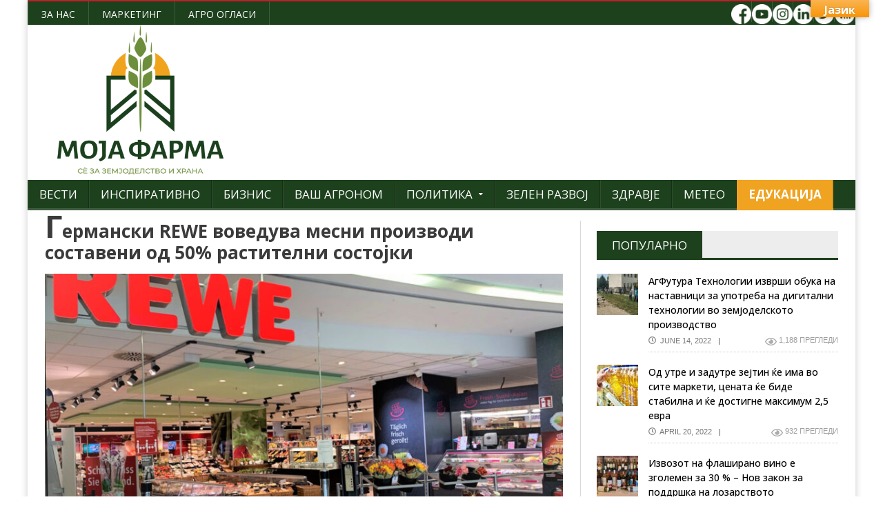

--- FILE ---
content_type: text/html; charset=UTF-8
request_url: https://mojafarma.mk/%D0%B3%D0%B5%D1%80%D0%BC%D0%B0%D0%BD%D1%81%D0%BA%D0%B8-rewe-%D0%B2%D0%BE%D0%B2%D0%B5%D0%B4%D1%83%D0%B2%D0%B0-%D0%BC%D0%B5%D1%81%D0%BD%D0%B8-%D0%BF%D1%80%D0%BE%D0%B8%D0%B7%D0%B2%D0%BE%D0%B4%D0%B8/
body_size: 28507
content:
<!DOCTYPE html>
<!--[if IE 7]>
<html class="ie ie7" lang="en-US">
<![endif]-->
<!--[if IE 8]>
<html class="ie ie8" lang="en-US">
<![endif]-->
<!--[if !(IE 7) | !(IE 8)  ]><!-->

<!-- BEGIN html -->
<html xmlns="http://www.w3.org/1999/xhtml" lang="en-US">
<!--<![endif]-->
	<!-- BEGIN head -->
	<head>

		<!-- Meta Tags -->
		<meta http-equiv="content-type" content="text/html; charset=UTF-8" />
		<meta name="viewport" content="width=device-width, initial-scale=1, maximum-scale=1" />
		<meta name="facebook-domain-verification" content="icz9q6ywv6bt1tiizd8ke76nt6dtlv" />
		<meta name="a.validate.01" content="4ac7193382f0b8ca200721845039530501bf" />
		<!-- Favicon -->
					<link rel="shortcut icon" href="https://mojafarma.mk/wp-content/uploads/2021/04/favicon-512.png" type="image/x-icon" />
				
		<link rel="alternate" type="application/rss+xml" href="https://mojafarma.mk/feed/" title="Moja Farma latest posts" />
		<link rel="alternate" type="application/rss+xml" href="https://mojafarma.mk/comments/feed/" title="Moja Farma latest comments" />
		<link rel="pingback" href="https://mojafarma.mk/xmlrpc.php" />

		<meta name='robots' content='index, follow, max-image-preview:large, max-snippet:-1, max-video-preview:-1' />
<meta property="og:title" content="Германски REWE воведува месни производи составени од 50% растителни состојки"/>
<meta property="og:description" content=" Групацијата REWE, како прв синџир на супермаректи во Германија, сега нуди класични месни производи кои содржат 50 % растителни состојки. Ова првенствено е наменето на потрошувачите кои сакаат да ја намалат потрошувачката на месо - но без да биде доведено во прашање уживањето во храната. Производите од мешавина од месо и зеленчук беа развиени во производствениот капацитет „Вилхелм Бранденбург“ на групацијата REWE. Палетата на нови производи е под нов бренд наречен „Подобра половина“."/>
<meta property="og:image:alt" content="месни производи растителни состојки"/>
<meta property="og:image" content="https://mojafarma.mk/wp-content/uploads/2021/07/REWE-маркети.jpg"/>
<meta property="og:type" content="article"/>
<meta property="og:article:published_time" content="2021-07-28 10:00:57"/>
<meta property="og:article:modified_time" content="2021-07-29 13:06:42"/>
<meta property="og:article:tag" content="Бизнис"/>
<meta property="og:article:tag" content="Германија"/>
<meta property="og:article:tag" content="Одржливост"/>
<meta property="og:article:tag" content="супермаркет"/>
<meta property="og:article:tag" content="Храна"/>
<meta name="twitter:card" content="summary">
<meta name="twitter:title" content="Германски REWE воведува месни производи составени од 50% растителни состојки"/>
<meta name="twitter:description" content=" Групацијата REWE, како прв синџир на супермаректи во Германија, сега нуди класични месни производи кои содржат 50 % растителни состојки. Ова првенствено е наменето на потрошувачите кои сакаат да ја намалат потрошувачката на месо - но без да биде доведено во прашање уживањето во храната. Производите од мешавина од месо и зеленчук беа развиени во производствениот капацитет „Вилхелм Бранденбург“ на групацијата REWE. Палетата на нови производи е под нов бренд наречен „Подобра половина“."/>
<meta name="twitter:image" content="https://mojafarma.mk/wp-content/uploads/2021/07/REWE-маркети.jpg"/>
<meta name="twitter:image:alt" content="месни производи растителни состојки"/>
<meta name="author" content="Moja Farma"/>

	<!-- This site is optimized with the Yoast SEO plugin v25.4 - https://yoast.com/wordpress/plugins/seo/ -->
	<title>Германски REWE воведува месни производи составени од 50% растителни состојки - Moja Farma</title>
	<meta name="description" content="Групацијата REWE, како прв синџир на супермаректи во Германија, сега нуди класични месни производи кои содржат 50 % растителни состојки." />
	<link rel="canonical" href="https://mojafarma.mk/германски-rewe-воведува-месни-производи/" />
	<meta property="og:url" content="https://mojafarma.mk/германски-rewe-воведува-месни-производи/" />
	<meta property="og:site_name" content="Moja Farma" />
	<meta property="article:published_time" content="2021-07-28T08:00:57+00:00" />
	<meta property="article:modified_time" content="2021-07-29T11:06:42+00:00" />
	<meta property="og:image" content="https://mojafarma.mk/wp-content/uploads/2021/07/REWE-маркети.jpg" />
	<meta property="og:image:width" content="1600" />
	<meta property="og:image:height" content="1200" />
	<meta property="og:image:type" content="image/jpeg" />
	<meta name="author" content="Moja Farma" />
	<meta name="twitter:label1" content="Written by" />
	<meta name="twitter:data1" content="Moja Farma" />
	<meta name="twitter:label2" content="Est. reading time" />
	<meta name="twitter:data2" content="2 minutes" />
	<script type="application/ld+json" class="yoast-schema-graph">{"@context":"https://schema.org","@graph":[{"@type":"WebPage","@id":"https://mojafarma.mk/%d0%b3%d0%b5%d1%80%d0%bc%d0%b0%d0%bd%d1%81%d0%ba%d0%b8-rewe-%d0%b2%d0%be%d0%b2%d0%b5%d0%b4%d1%83%d0%b2%d0%b0-%d0%bc%d0%b5%d1%81%d0%bd%d0%b8-%d0%bf%d1%80%d0%be%d0%b8%d0%b7%d0%b2%d0%be%d0%b4%d0%b8/","url":"https://mojafarma.mk/%d0%b3%d0%b5%d1%80%d0%bc%d0%b0%d0%bd%d1%81%d0%ba%d0%b8-rewe-%d0%b2%d0%be%d0%b2%d0%b5%d0%b4%d1%83%d0%b2%d0%b0-%d0%bc%d0%b5%d1%81%d0%bd%d0%b8-%d0%bf%d1%80%d0%be%d0%b8%d0%b7%d0%b2%d0%be%d0%b4%d0%b8/","name":"Германски REWE воведува месни производи составени од 50% растителни состојки - Moja Farma","isPartOf":{"@id":"https://mojafarma.mk/#website"},"primaryImageOfPage":{"@id":"https://mojafarma.mk/%d0%b3%d0%b5%d1%80%d0%bc%d0%b0%d0%bd%d1%81%d0%ba%d0%b8-rewe-%d0%b2%d0%be%d0%b2%d0%b5%d0%b4%d1%83%d0%b2%d0%b0-%d0%bc%d0%b5%d1%81%d0%bd%d0%b8-%d0%bf%d1%80%d0%be%d0%b8%d0%b7%d0%b2%d0%be%d0%b4%d0%b8/#primaryimage"},"image":{"@id":"https://mojafarma.mk/%d0%b3%d0%b5%d1%80%d0%bc%d0%b0%d0%bd%d1%81%d0%ba%d0%b8-rewe-%d0%b2%d0%be%d0%b2%d0%b5%d0%b4%d1%83%d0%b2%d0%b0-%d0%bc%d0%b5%d1%81%d0%bd%d0%b8-%d0%bf%d1%80%d0%be%d0%b8%d0%b7%d0%b2%d0%be%d0%b4%d0%b8/#primaryimage"},"thumbnailUrl":"https://mojafarma.mk/wp-content/uploads/2021/07/REWE-маркети.jpg","datePublished":"2021-07-28T08:00:57+00:00","dateModified":"2021-07-29T11:06:42+00:00","author":{"@id":"https://mojafarma.mk/#/schema/person/9b24ec69445f4ef067baaa7016f04df0"},"description":"Групацијата REWE, како прв синџир на супермаректи во Германија, сега нуди класични месни производи кои содржат 50 % растителни состојки.","breadcrumb":{"@id":"https://mojafarma.mk/%d0%b3%d0%b5%d1%80%d0%bc%d0%b0%d0%bd%d1%81%d0%ba%d0%b8-rewe-%d0%b2%d0%be%d0%b2%d0%b5%d0%b4%d1%83%d0%b2%d0%b0-%d0%bc%d0%b5%d1%81%d0%bd%d0%b8-%d0%bf%d1%80%d0%be%d0%b8%d0%b7%d0%b2%d0%be%d0%b4%d0%b8/#breadcrumb"},"inLanguage":"en-US","potentialAction":[{"@type":"ReadAction","target":["https://mojafarma.mk/%d0%b3%d0%b5%d1%80%d0%bc%d0%b0%d0%bd%d1%81%d0%ba%d0%b8-rewe-%d0%b2%d0%be%d0%b2%d0%b5%d0%b4%d1%83%d0%b2%d0%b0-%d0%bc%d0%b5%d1%81%d0%bd%d0%b8-%d0%bf%d1%80%d0%be%d0%b8%d0%b7%d0%b2%d0%be%d0%b4%d0%b8/"]}]},{"@type":"ImageObject","inLanguage":"en-US","@id":"https://mojafarma.mk/%d0%b3%d0%b5%d1%80%d0%bc%d0%b0%d0%bd%d1%81%d0%ba%d0%b8-rewe-%d0%b2%d0%be%d0%b2%d0%b5%d0%b4%d1%83%d0%b2%d0%b0-%d0%bc%d0%b5%d1%81%d0%bd%d0%b8-%d0%bf%d1%80%d0%be%d0%b8%d0%b7%d0%b2%d0%be%d0%b4%d0%b8/#primaryimage","url":"https://mojafarma.mk/wp-content/uploads/2021/07/REWE-маркети.jpg","contentUrl":"https://mojafarma.mk/wp-content/uploads/2021/07/REWE-маркети.jpg","width":1600,"height":1200,"caption":"месни производи растителни состојки"},{"@type":"BreadcrumbList","@id":"https://mojafarma.mk/%d0%b3%d0%b5%d1%80%d0%bc%d0%b0%d0%bd%d1%81%d0%ba%d0%b8-rewe-%d0%b2%d0%be%d0%b2%d0%b5%d0%b4%d1%83%d0%b2%d0%b0-%d0%bc%d0%b5%d1%81%d0%bd%d0%b8-%d0%bf%d1%80%d0%be%d0%b8%d0%b7%d0%b2%d0%be%d0%b4%d0%b8/#breadcrumb","itemListElement":[{"@type":"ListItem","position":1,"name":"Home","item":"https://mojafarma.mk/"},{"@type":"ListItem","position":2,"name":"Најнови Вести","item":"https://mojafarma.mk/%d0%bd%d0%b0%d1%98%d0%bd%d0%be%d0%b2%d0%b8-%d0%b2%d0%b5%d1%81%d1%82%d0%b8/"},{"@type":"ListItem","position":3,"name":"Германски REWE воведува месни производи составени од 50% растителни состојки"}]},{"@type":"WebSite","@id":"https://mojafarma.mk/#website","url":"https://mojafarma.mk/","name":"Moja Farma","description":"Moja Farma","potentialAction":[{"@type":"SearchAction","target":{"@type":"EntryPoint","urlTemplate":"https://mojafarma.mk/?s={search_term_string}"},"query-input":{"@type":"PropertyValueSpecification","valueRequired":true,"valueName":"search_term_string"}}],"inLanguage":"en-US"},{"@type":"Person","@id":"https://mojafarma.mk/#/schema/person/9b24ec69445f4ef067baaa7016f04df0","name":"Moja Farma","image":{"@type":"ImageObject","inLanguage":"en-US","@id":"https://mojafarma.mk/#/schema/person/image/","url":"https://secure.gravatar.com/avatar/9fd5a27846aa84251acf514a3e22889719fb3d674b702d2982f3183cf8f62de1?s=96&d=mm&r=g","contentUrl":"https://secure.gravatar.com/avatar/9fd5a27846aa84251acf514a3e22889719fb3d674b702d2982f3183cf8f62de1?s=96&d=mm&r=g","caption":"Moja Farma"},"url":"https://mojafarma.mk/author/mf_admin/"}]}</script>
	<!-- / Yoast SEO plugin. -->


<link rel='dns-prefetch' href='//translate.google.com' />
<link rel='dns-prefetch' href='//use.fontawesome.com' />
<link rel='dns-prefetch' href='//fonts.googleapis.com' />
<link rel='dns-prefetch' href='//www.googletagmanager.com' />
<link rel="alternate" type="application/rss+xml" title="Moja Farma &raquo; Feed" href="https://mojafarma.mk/feed/" />
<link rel="alternate" type="application/rss+xml" title="Moja Farma &raquo; Comments Feed" href="https://mojafarma.mk/comments/feed/" />
<link rel="alternate" type="application/rss+xml" title="Moja Farma &raquo; Германски REWE воведува месни производи составени од 50% растителни состојки Comments Feed" href="https://mojafarma.mk/%d0%b3%d0%b5%d1%80%d0%bc%d0%b0%d0%bd%d1%81%d0%ba%d0%b8-rewe-%d0%b2%d0%be%d0%b2%d0%b5%d0%b4%d1%83%d0%b2%d0%b0-%d0%bc%d0%b5%d1%81%d0%bd%d0%b8-%d0%bf%d1%80%d0%be%d0%b8%d0%b7%d0%b2%d0%be%d0%b4%d0%b8/feed/" />
<link rel="alternate" title="oEmbed (JSON)" type="application/json+oembed" href="https://mojafarma.mk/wp-json/oembed/1.0/embed?url=https%3A%2F%2Fmojafarma.mk%2F%25d0%25b3%25d0%25b5%25d1%2580%25d0%25bc%25d0%25b0%25d0%25bd%25d1%2581%25d0%25ba%25d0%25b8-rewe-%25d0%25b2%25d0%25be%25d0%25b2%25d0%25b5%25d0%25b4%25d1%2583%25d0%25b2%25d0%25b0-%25d0%25bc%25d0%25b5%25d1%2581%25d0%25bd%25d0%25b8-%25d0%25bf%25d1%2580%25d0%25be%25d0%25b8%25d0%25b7%25d0%25b2%25d0%25be%25d0%25b4%25d0%25b8%2F" />
<link rel="alternate" title="oEmbed (XML)" type="text/xml+oembed" href="https://mojafarma.mk/wp-json/oembed/1.0/embed?url=https%3A%2F%2Fmojafarma.mk%2F%25d0%25b3%25d0%25b5%25d1%2580%25d0%25bc%25d0%25b0%25d0%25bd%25d1%2581%25d0%25ba%25d0%25b8-rewe-%25d0%25b2%25d0%25be%25d0%25b2%25d0%25b5%25d0%25b4%25d1%2583%25d0%25b2%25d0%25b0-%25d0%25bc%25d0%25b5%25d1%2581%25d0%25bd%25d0%25b8-%25d0%25bf%25d1%2580%25d0%25be%25d0%25b8%25d0%25b7%25d0%25b2%25d0%25be%25d0%25b4%25d0%25b8%2F&#038;format=xml" />
		<!-- This site uses the Google Analytics by MonsterInsights plugin v9.6.1 - Using Analytics tracking - https://www.monsterinsights.com/ -->
							<script src="//www.googletagmanager.com/gtag/js?id=G-KGTS4XDJVY"  data-cfasync="false" data-wpfc-render="false" type="text/javascript" async></script>
			<script data-cfasync="false" data-wpfc-render="false" type="text/javascript">
				var mi_version = '9.6.1';
				var mi_track_user = true;
				var mi_no_track_reason = '';
								var MonsterInsightsDefaultLocations = {"page_location":"https:\/\/mojafarma.mk\/%D0%B3%D0%B5%D1%80%D0%BC%D0%B0%D0%BD%D1%81%D0%BA%D0%B8-rewe-%D0%B2%D0%BE%D0%B2%D0%B5%D0%B4%D1%83%D0%B2%D0%B0-%D0%BC%D0%B5%D1%81%D0%BD%D0%B8-%D0%BF%D1%80%D0%BE%D0%B8%D0%B7%D0%B2%D0%BE%D0%B4%D0%B8\/"};
								if ( typeof MonsterInsightsPrivacyGuardFilter === 'function' ) {
					var MonsterInsightsLocations = (typeof MonsterInsightsExcludeQuery === 'object') ? MonsterInsightsPrivacyGuardFilter( MonsterInsightsExcludeQuery ) : MonsterInsightsPrivacyGuardFilter( MonsterInsightsDefaultLocations );
				} else {
					var MonsterInsightsLocations = (typeof MonsterInsightsExcludeQuery === 'object') ? MonsterInsightsExcludeQuery : MonsterInsightsDefaultLocations;
				}

								var disableStrs = [
										'ga-disable-G-KGTS4XDJVY',
									];

				/* Function to detect opted out users */
				function __gtagTrackerIsOptedOut() {
					for (var index = 0; index < disableStrs.length; index++) {
						if (document.cookie.indexOf(disableStrs[index] + '=true') > -1) {
							return true;
						}
					}

					return false;
				}

				/* Disable tracking if the opt-out cookie exists. */
				if (__gtagTrackerIsOptedOut()) {
					for (var index = 0; index < disableStrs.length; index++) {
						window[disableStrs[index]] = true;
					}
				}

				/* Opt-out function */
				function __gtagTrackerOptout() {
					for (var index = 0; index < disableStrs.length; index++) {
						document.cookie = disableStrs[index] + '=true; expires=Thu, 31 Dec 2099 23:59:59 UTC; path=/';
						window[disableStrs[index]] = true;
					}
				}

				if ('undefined' === typeof gaOptout) {
					function gaOptout() {
						__gtagTrackerOptout();
					}
				}
								window.dataLayer = window.dataLayer || [];

				window.MonsterInsightsDualTracker = {
					helpers: {},
					trackers: {},
				};
				if (mi_track_user) {
					function __gtagDataLayer() {
						dataLayer.push(arguments);
					}

					function __gtagTracker(type, name, parameters) {
						if (!parameters) {
							parameters = {};
						}

						if (parameters.send_to) {
							__gtagDataLayer.apply(null, arguments);
							return;
						}

						if (type === 'event') {
														parameters.send_to = monsterinsights_frontend.v4_id;
							var hookName = name;
							if (typeof parameters['event_category'] !== 'undefined') {
								hookName = parameters['event_category'] + ':' + name;
							}

							if (typeof MonsterInsightsDualTracker.trackers[hookName] !== 'undefined') {
								MonsterInsightsDualTracker.trackers[hookName](parameters);
							} else {
								__gtagDataLayer('event', name, parameters);
							}
							
						} else {
							__gtagDataLayer.apply(null, arguments);
						}
					}

					__gtagTracker('js', new Date());
					__gtagTracker('set', {
						'developer_id.dZGIzZG': true,
											});
					if ( MonsterInsightsLocations.page_location ) {
						__gtagTracker('set', MonsterInsightsLocations);
					}
										__gtagTracker('config', 'G-KGTS4XDJVY', {"forceSSL":"true","link_attribution":"true"} );
															window.gtag = __gtagTracker;										(function () {
						/* https://developers.google.com/analytics/devguides/collection/analyticsjs/ */
						/* ga and __gaTracker compatibility shim. */
						var noopfn = function () {
							return null;
						};
						var newtracker = function () {
							return new Tracker();
						};
						var Tracker = function () {
							return null;
						};
						var p = Tracker.prototype;
						p.get = noopfn;
						p.set = noopfn;
						p.send = function () {
							var args = Array.prototype.slice.call(arguments);
							args.unshift('send');
							__gaTracker.apply(null, args);
						};
						var __gaTracker = function () {
							var len = arguments.length;
							if (len === 0) {
								return;
							}
							var f = arguments[len - 1];
							if (typeof f !== 'object' || f === null || typeof f.hitCallback !== 'function') {
								if ('send' === arguments[0]) {
									var hitConverted, hitObject = false, action;
									if ('event' === arguments[1]) {
										if ('undefined' !== typeof arguments[3]) {
											hitObject = {
												'eventAction': arguments[3],
												'eventCategory': arguments[2],
												'eventLabel': arguments[4],
												'value': arguments[5] ? arguments[5] : 1,
											}
										}
									}
									if ('pageview' === arguments[1]) {
										if ('undefined' !== typeof arguments[2]) {
											hitObject = {
												'eventAction': 'page_view',
												'page_path': arguments[2],
											}
										}
									}
									if (typeof arguments[2] === 'object') {
										hitObject = arguments[2];
									}
									if (typeof arguments[5] === 'object') {
										Object.assign(hitObject, arguments[5]);
									}
									if ('undefined' !== typeof arguments[1].hitType) {
										hitObject = arguments[1];
										if ('pageview' === hitObject.hitType) {
											hitObject.eventAction = 'page_view';
										}
									}
									if (hitObject) {
										action = 'timing' === arguments[1].hitType ? 'timing_complete' : hitObject.eventAction;
										hitConverted = mapArgs(hitObject);
										__gtagTracker('event', action, hitConverted);
									}
								}
								return;
							}

							function mapArgs(args) {
								var arg, hit = {};
								var gaMap = {
									'eventCategory': 'event_category',
									'eventAction': 'event_action',
									'eventLabel': 'event_label',
									'eventValue': 'event_value',
									'nonInteraction': 'non_interaction',
									'timingCategory': 'event_category',
									'timingVar': 'name',
									'timingValue': 'value',
									'timingLabel': 'event_label',
									'page': 'page_path',
									'location': 'page_location',
									'title': 'page_title',
									'referrer' : 'page_referrer',
								};
								for (arg in args) {
																		if (!(!args.hasOwnProperty(arg) || !gaMap.hasOwnProperty(arg))) {
										hit[gaMap[arg]] = args[arg];
									} else {
										hit[arg] = args[arg];
									}
								}
								return hit;
							}

							try {
								f.hitCallback();
							} catch (ex) {
							}
						};
						__gaTracker.create = newtracker;
						__gaTracker.getByName = newtracker;
						__gaTracker.getAll = function () {
							return [];
						};
						__gaTracker.remove = noopfn;
						__gaTracker.loaded = true;
						window['__gaTracker'] = __gaTracker;
					})();
									} else {
										console.log("");
					(function () {
						function __gtagTracker() {
							return null;
						}

						window['__gtagTracker'] = __gtagTracker;
						window['gtag'] = __gtagTracker;
					})();
									}
			</script>
				<!-- / Google Analytics by MonsterInsights -->
		<style id='wp-img-auto-sizes-contain-inline-css' type='text/css'>
img:is([sizes=auto i],[sizes^="auto," i]){contain-intrinsic-size:3000px 1500px}
/*# sourceURL=wp-img-auto-sizes-contain-inline-css */
</style>
<style id='wp-emoji-styles-inline-css' type='text/css'>

	img.wp-smiley, img.emoji {
		display: inline !important;
		border: none !important;
		box-shadow: none !important;
		height: 1em !important;
		width: 1em !important;
		margin: 0 0.07em !important;
		vertical-align: -0.1em !important;
		background: none !important;
		padding: 0 !important;
	}
/*# sourceURL=wp-emoji-styles-inline-css */
</style>
<link rel='stylesheet' id='wp-block-library-css' href='https://mojafarma.mk/wp-includes/css/dist/block-library/style.min.css?ver=6.9' type='text/css' media='all' />
<style id='global-styles-inline-css' type='text/css'>
:root{--wp--preset--aspect-ratio--square: 1;--wp--preset--aspect-ratio--4-3: 4/3;--wp--preset--aspect-ratio--3-4: 3/4;--wp--preset--aspect-ratio--3-2: 3/2;--wp--preset--aspect-ratio--2-3: 2/3;--wp--preset--aspect-ratio--16-9: 16/9;--wp--preset--aspect-ratio--9-16: 9/16;--wp--preset--color--black: #000000;--wp--preset--color--cyan-bluish-gray: #abb8c3;--wp--preset--color--white: #ffffff;--wp--preset--color--pale-pink: #f78da7;--wp--preset--color--vivid-red: #cf2e2e;--wp--preset--color--luminous-vivid-orange: #ff6900;--wp--preset--color--luminous-vivid-amber: #fcb900;--wp--preset--color--light-green-cyan: #7bdcb5;--wp--preset--color--vivid-green-cyan: #00d084;--wp--preset--color--pale-cyan-blue: #8ed1fc;--wp--preset--color--vivid-cyan-blue: #0693e3;--wp--preset--color--vivid-purple: #9b51e0;--wp--preset--gradient--vivid-cyan-blue-to-vivid-purple: linear-gradient(135deg,rgb(6,147,227) 0%,rgb(155,81,224) 100%);--wp--preset--gradient--light-green-cyan-to-vivid-green-cyan: linear-gradient(135deg,rgb(122,220,180) 0%,rgb(0,208,130) 100%);--wp--preset--gradient--luminous-vivid-amber-to-luminous-vivid-orange: linear-gradient(135deg,rgb(252,185,0) 0%,rgb(255,105,0) 100%);--wp--preset--gradient--luminous-vivid-orange-to-vivid-red: linear-gradient(135deg,rgb(255,105,0) 0%,rgb(207,46,46) 100%);--wp--preset--gradient--very-light-gray-to-cyan-bluish-gray: linear-gradient(135deg,rgb(238,238,238) 0%,rgb(169,184,195) 100%);--wp--preset--gradient--cool-to-warm-spectrum: linear-gradient(135deg,rgb(74,234,220) 0%,rgb(151,120,209) 20%,rgb(207,42,186) 40%,rgb(238,44,130) 60%,rgb(251,105,98) 80%,rgb(254,248,76) 100%);--wp--preset--gradient--blush-light-purple: linear-gradient(135deg,rgb(255,206,236) 0%,rgb(152,150,240) 100%);--wp--preset--gradient--blush-bordeaux: linear-gradient(135deg,rgb(254,205,165) 0%,rgb(254,45,45) 50%,rgb(107,0,62) 100%);--wp--preset--gradient--luminous-dusk: linear-gradient(135deg,rgb(255,203,112) 0%,rgb(199,81,192) 50%,rgb(65,88,208) 100%);--wp--preset--gradient--pale-ocean: linear-gradient(135deg,rgb(255,245,203) 0%,rgb(182,227,212) 50%,rgb(51,167,181) 100%);--wp--preset--gradient--electric-grass: linear-gradient(135deg,rgb(202,248,128) 0%,rgb(113,206,126) 100%);--wp--preset--gradient--midnight: linear-gradient(135deg,rgb(2,3,129) 0%,rgb(40,116,252) 100%);--wp--preset--font-size--small: 13px;--wp--preset--font-size--medium: 20px;--wp--preset--font-size--large: 36px;--wp--preset--font-size--x-large: 42px;--wp--preset--spacing--20: 0.44rem;--wp--preset--spacing--30: 0.67rem;--wp--preset--spacing--40: 1rem;--wp--preset--spacing--50: 1.5rem;--wp--preset--spacing--60: 2.25rem;--wp--preset--spacing--70: 3.38rem;--wp--preset--spacing--80: 5.06rem;--wp--preset--shadow--natural: 6px 6px 9px rgba(0, 0, 0, 0.2);--wp--preset--shadow--deep: 12px 12px 50px rgba(0, 0, 0, 0.4);--wp--preset--shadow--sharp: 6px 6px 0px rgba(0, 0, 0, 0.2);--wp--preset--shadow--outlined: 6px 6px 0px -3px rgb(255, 255, 255), 6px 6px rgb(0, 0, 0);--wp--preset--shadow--crisp: 6px 6px 0px rgb(0, 0, 0);}:where(.is-layout-flex){gap: 0.5em;}:where(.is-layout-grid){gap: 0.5em;}body .is-layout-flex{display: flex;}.is-layout-flex{flex-wrap: wrap;align-items: center;}.is-layout-flex > :is(*, div){margin: 0;}body .is-layout-grid{display: grid;}.is-layout-grid > :is(*, div){margin: 0;}:where(.wp-block-columns.is-layout-flex){gap: 2em;}:where(.wp-block-columns.is-layout-grid){gap: 2em;}:where(.wp-block-post-template.is-layout-flex){gap: 1.25em;}:where(.wp-block-post-template.is-layout-grid){gap: 1.25em;}.has-black-color{color: var(--wp--preset--color--black) !important;}.has-cyan-bluish-gray-color{color: var(--wp--preset--color--cyan-bluish-gray) !important;}.has-white-color{color: var(--wp--preset--color--white) !important;}.has-pale-pink-color{color: var(--wp--preset--color--pale-pink) !important;}.has-vivid-red-color{color: var(--wp--preset--color--vivid-red) !important;}.has-luminous-vivid-orange-color{color: var(--wp--preset--color--luminous-vivid-orange) !important;}.has-luminous-vivid-amber-color{color: var(--wp--preset--color--luminous-vivid-amber) !important;}.has-light-green-cyan-color{color: var(--wp--preset--color--light-green-cyan) !important;}.has-vivid-green-cyan-color{color: var(--wp--preset--color--vivid-green-cyan) !important;}.has-pale-cyan-blue-color{color: var(--wp--preset--color--pale-cyan-blue) !important;}.has-vivid-cyan-blue-color{color: var(--wp--preset--color--vivid-cyan-blue) !important;}.has-vivid-purple-color{color: var(--wp--preset--color--vivid-purple) !important;}.has-black-background-color{background-color: var(--wp--preset--color--black) !important;}.has-cyan-bluish-gray-background-color{background-color: var(--wp--preset--color--cyan-bluish-gray) !important;}.has-white-background-color{background-color: var(--wp--preset--color--white) !important;}.has-pale-pink-background-color{background-color: var(--wp--preset--color--pale-pink) !important;}.has-vivid-red-background-color{background-color: var(--wp--preset--color--vivid-red) !important;}.has-luminous-vivid-orange-background-color{background-color: var(--wp--preset--color--luminous-vivid-orange) !important;}.has-luminous-vivid-amber-background-color{background-color: var(--wp--preset--color--luminous-vivid-amber) !important;}.has-light-green-cyan-background-color{background-color: var(--wp--preset--color--light-green-cyan) !important;}.has-vivid-green-cyan-background-color{background-color: var(--wp--preset--color--vivid-green-cyan) !important;}.has-pale-cyan-blue-background-color{background-color: var(--wp--preset--color--pale-cyan-blue) !important;}.has-vivid-cyan-blue-background-color{background-color: var(--wp--preset--color--vivid-cyan-blue) !important;}.has-vivid-purple-background-color{background-color: var(--wp--preset--color--vivid-purple) !important;}.has-black-border-color{border-color: var(--wp--preset--color--black) !important;}.has-cyan-bluish-gray-border-color{border-color: var(--wp--preset--color--cyan-bluish-gray) !important;}.has-white-border-color{border-color: var(--wp--preset--color--white) !important;}.has-pale-pink-border-color{border-color: var(--wp--preset--color--pale-pink) !important;}.has-vivid-red-border-color{border-color: var(--wp--preset--color--vivid-red) !important;}.has-luminous-vivid-orange-border-color{border-color: var(--wp--preset--color--luminous-vivid-orange) !important;}.has-luminous-vivid-amber-border-color{border-color: var(--wp--preset--color--luminous-vivid-amber) !important;}.has-light-green-cyan-border-color{border-color: var(--wp--preset--color--light-green-cyan) !important;}.has-vivid-green-cyan-border-color{border-color: var(--wp--preset--color--vivid-green-cyan) !important;}.has-pale-cyan-blue-border-color{border-color: var(--wp--preset--color--pale-cyan-blue) !important;}.has-vivid-cyan-blue-border-color{border-color: var(--wp--preset--color--vivid-cyan-blue) !important;}.has-vivid-purple-border-color{border-color: var(--wp--preset--color--vivid-purple) !important;}.has-vivid-cyan-blue-to-vivid-purple-gradient-background{background: var(--wp--preset--gradient--vivid-cyan-blue-to-vivid-purple) !important;}.has-light-green-cyan-to-vivid-green-cyan-gradient-background{background: var(--wp--preset--gradient--light-green-cyan-to-vivid-green-cyan) !important;}.has-luminous-vivid-amber-to-luminous-vivid-orange-gradient-background{background: var(--wp--preset--gradient--luminous-vivid-amber-to-luminous-vivid-orange) !important;}.has-luminous-vivid-orange-to-vivid-red-gradient-background{background: var(--wp--preset--gradient--luminous-vivid-orange-to-vivid-red) !important;}.has-very-light-gray-to-cyan-bluish-gray-gradient-background{background: var(--wp--preset--gradient--very-light-gray-to-cyan-bluish-gray) !important;}.has-cool-to-warm-spectrum-gradient-background{background: var(--wp--preset--gradient--cool-to-warm-spectrum) !important;}.has-blush-light-purple-gradient-background{background: var(--wp--preset--gradient--blush-light-purple) !important;}.has-blush-bordeaux-gradient-background{background: var(--wp--preset--gradient--blush-bordeaux) !important;}.has-luminous-dusk-gradient-background{background: var(--wp--preset--gradient--luminous-dusk) !important;}.has-pale-ocean-gradient-background{background: var(--wp--preset--gradient--pale-ocean) !important;}.has-electric-grass-gradient-background{background: var(--wp--preset--gradient--electric-grass) !important;}.has-midnight-gradient-background{background: var(--wp--preset--gradient--midnight) !important;}.has-small-font-size{font-size: var(--wp--preset--font-size--small) !important;}.has-medium-font-size{font-size: var(--wp--preset--font-size--medium) !important;}.has-large-font-size{font-size: var(--wp--preset--font-size--large) !important;}.has-x-large-font-size{font-size: var(--wp--preset--font-size--x-large) !important;}
/*# sourceURL=global-styles-inline-css */
</style>

<style id='classic-theme-styles-inline-css' type='text/css'>
/*! This file is auto-generated */
.wp-block-button__link{color:#fff;background-color:#32373c;border-radius:9999px;box-shadow:none;text-decoration:none;padding:calc(.667em + 2px) calc(1.333em + 2px);font-size:1.125em}.wp-block-file__button{background:#32373c;color:#fff;text-decoration:none}
/*# sourceURL=/wp-includes/css/classic-themes.min.css */
</style>
<style id='font-awesome-svg-styles-default-inline-css' type='text/css'>
.svg-inline--fa {
  display: inline-block;
  height: 1em;
  overflow: visible;
  vertical-align: -.125em;
}
/*# sourceURL=font-awesome-svg-styles-default-inline-css */
</style>
<link rel='stylesheet' id='font-awesome-svg-styles-css' href='https://mojafarma.mk/wp-content/uploads/font-awesome/v5.15.2/css/svg-with-js.css' type='text/css' media='all' />
<style id='font-awesome-svg-styles-inline-css' type='text/css'>
   .wp-block-font-awesome-icon svg::before,
   .wp-rich-text-font-awesome-icon svg::before {content: unset;}
/*# sourceURL=font-awesome-svg-styles-inline-css */
</style>
<link rel='stylesheet' id='google-language-translator-css' href='https://mojafarma.mk/wp-content/plugins/google-language-translator/css/style.css?ver=6.0.20' type='text/css' media='' />
<link rel='stylesheet' id='glt-toolbar-styles-css' href='https://mojafarma.mk/wp-content/plugins/google-language-translator/css/toolbar.css?ver=6.0.20' type='text/css' media='' />
<link rel='stylesheet' id='menu-image-css' href='https://mojafarma.mk/wp-content/plugins/menu-image/includes/css/menu-image.css?ver=3.12' type='text/css' media='all' />
<link rel='stylesheet' id='dashicons-css' href='https://mojafarma.mk/wp-includes/css/dashicons.min.css?ver=6.9' type='text/css' media='all' />
<link rel='stylesheet' id='fontawesome-6.3.0-css' href='https://mojafarma.mk/wp-content/plugins/simple-floating-menu/assets/css/fontawesome-6.3.0.css?ver=1.3.0' type='text/css' media='all' />
<link rel='stylesheet' id='eleganticons-css' href='https://mojafarma.mk/wp-content/plugins/simple-floating-menu/assets/css/eleganticons.css?ver=1.3.0' type='text/css' media='all' />
<link rel='stylesheet' id='essentialicon-css' href='https://mojafarma.mk/wp-content/plugins/simple-floating-menu/assets/css/essentialicon.css?ver=1.3.0' type='text/css' media='all' />
<link rel='stylesheet' id='iconfont-css' href='https://mojafarma.mk/wp-content/plugins/simple-floating-menu/assets/css/icofont.css?ver=1.3.0' type='text/css' media='all' />
<link rel='stylesheet' id='materialdesignicons-css' href='https://mojafarma.mk/wp-content/plugins/simple-floating-menu/assets/css/materialdesignicons.css?ver=1.3.0' type='text/css' media='all' />
<link rel='stylesheet' id='sfm-style-css' href='https://mojafarma.mk/wp-content/plugins/simple-floating-menu/assets/css/style.css?ver=1.3.0' type='text/css' media='all' />
<style id='sfm-style-inline-css' type='text/css'>
.sfm-floating-menu a.sfm-shape-button{height:40px;width:40px}.sfm-floating-menu a.sfm-shape-button{font-size:19px}.sfm-floating-menu i{top:0px}.sfm-floating-menu.horizontal{margin:0 -2.5px}.sfm-floating-menu.vertical{margin:-2.5px 0}.sfm-floating-menu.horizontal .sfm-button{margin:0 2.5px}.sfm-floating-menu.vertical .sfm-button{margin:2.5px 0}.sfm-floating-menu.top-left,.sfm-floating-menu.top-right,.sfm-floating-menu.top-middle{top:0px}.sfm-floating-menu.bottom-left,.sfm-floating-menu.bottom-right,.sfm-floating-menu.bottom-middle{bottom:0px}.sfm-floating-menu.top-left,.sfm-floating-menu.bottom-left,.sfm-floating-menu.middle-left{left:0px}.sfm-floating-menu.top-right,.sfm-floating-menu.bottom-right,.sfm-floating-menu.middle-right{right:0px}.sfm-floating-menu{z-index:9}.sfm-floating-menu .sfm-61ddd5360907b a.sfm-shape-button{background:#1c73bf}.sfm-floating-menu .sfm-61ddd5360907b a.sfm-shape-button{color:#FFFFFF}.sfm-floating-menu .sfm-61ddd5360907b:hover a.sfm-shape-button{background:#000000}.sfm-floating-menu .sfm-61ddd5360907b:hover a.sfm-shape-button{color:#FFFFFF}.sfm-floating-menu .sfm-61ddd5360907b .sfm-tool-tip{background:#000000}.sfm-floating-menu.top-left.horizontal .sfm-61ddd5360907b .sfm-tool-tip:after,.sfm-floating-menu.top-middle.horizontal .sfm-61ddd5360907b .sfm-tool-tip:after,.sfm-floating-menu.top-right.horizontal .sfm-61ddd5360907b .sfm-tool-tip:after{border-color:transparent transparent #000000 transparent}.sfm-floating-menu.top-left.vertical .sfm-61ddd5360907b .sfm-tool-tip:after,.sfm-floating-menu.top-middle.vertical .sfm-61ddd5360907b .sfm-tool-tip:after,.sfm-floating-menu.bottom-left.vertical .sfm-61ddd5360907b .sfm-tool-tip:after,.sfm-floating-menu.bottom-middle.vertical .sfm-61ddd5360907b .sfm-tool-tip:after,.sfm-floating-menu.middle-left.vertical .sfm-61ddd5360907b .sfm-tool-tip:after{border-color:transparent #000000 transparent transparent}.sfm-floating-menu.top-right.vertical .sfm-61ddd5360907b .sfm-tool-tip:after,.sfm-floating-menu.middle-right.vertical .sfm-61ddd5360907b .sfm-tool-tip:after,.sfm-floating-menu.bottom-right.vertical .sfm-61ddd5360907b .sfm-tool-tip:after{border-color:transparent transparent transparent #000000}.sfm-floating-menu.bottom-left.horizontal .sfm-61ddd5360907b .sfm-tool-tip:after,.sfm-floating-menu.bottom-middle.horizontal .sfm-61ddd5360907b .sfm-tool-tip:after,.sfm-floating-menu.bottom-right.horizontal .sfm-61ddd5360907b .sfm-tool-tip:after,.sfm-floating-menu.middle-left.horizontal .sfm-61ddd5360907b .sfm-tool-tip:after,.sfm-floating-menu.middle-right.horizontal .sfm-61ddd5360907b .sfm-tool-tip:after{border-color:#000000 transparent transparent transparent}.sfm-floating-menu .sfm-61ddd5360907b .sfm-tool-tip a{color:#FFFFFF}.sfm-floating-menu .sfm-1641928163840 a.sfm-shape-button{background:#bc2a8d}.sfm-floating-menu .sfm-1641928163840 a.sfm-shape-button{color:#FFFFFF}.sfm-floating-menu .sfm-1641928163840:hover a.sfm-shape-button{background:#000000}.sfm-floating-menu .sfm-1641928163840:hover a.sfm-shape-button{color:#FFFFFF}.sfm-floating-menu .sfm-1641928163840 .sfm-tool-tip{background:#000000}.sfm-floating-menu.top-left.horizontal .sfm-1641928163840 .sfm-tool-tip:after,.sfm-floating-menu.top-middle.horizontal .sfm-1641928163840 .sfm-tool-tip:after,.sfm-floating-menu.top-right.horizontal .sfm-1641928163840 .sfm-tool-tip:after{border-color:transparent transparent #000000 transparent}.sfm-floating-menu.top-left.vertical .sfm-1641928163840 .sfm-tool-tip:after,.sfm-floating-menu.top-middle.vertical .sfm-1641928163840 .sfm-tool-tip:after,.sfm-floating-menu.bottom-left.vertical .sfm-1641928163840 .sfm-tool-tip:after,.sfm-floating-menu.bottom-middle.vertical .sfm-1641928163840 .sfm-tool-tip:after,.sfm-floating-menu.middle-left.vertical .sfm-1641928163840 .sfm-tool-tip:after{border-color:transparent #000000 transparent transparent}.sfm-floating-menu.top-right.vertical .sfm-1641928163840 .sfm-tool-tip:after,.sfm-floating-menu.middle-right.vertical .sfm-1641928163840 .sfm-tool-tip:after,.sfm-floating-menu.bottom-right.vertical .sfm-1641928163840 .sfm-tool-tip:after{border-color:transparent transparent transparent #000000}.sfm-floating-menu.bottom-left.horizontal .sfm-1641928163840 .sfm-tool-tip:after,.sfm-floating-menu.bottom-middle.horizontal .sfm-1641928163840 .sfm-tool-tip:after,.sfm-floating-menu.bottom-right.horizontal .sfm-1641928163840 .sfm-tool-tip:after,.sfm-floating-menu.middle-left.horizontal .sfm-1641928163840 .sfm-tool-tip:after,.sfm-floating-menu.middle-right.horizontal .sfm-1641928163840 .sfm-tool-tip:after{border-color:#000000 transparent transparent transparent}.sfm-floating-menu .sfm-1641928163840 .sfm-tool-tip a{color:#FFFFFF}.sfm-floating-menu .sfm-tool-tip a{font-family:Open Sans}.sfm-floating-menu .sfm-tool-tip a{font-weight:400;font-style:normal}.sfm-floating-menu .sfm-tool-tip a{text-transform:none}.sfm-floating-menu .sfm-tool-tip a{text-decoration:none}.sfm-floating-menu .sfm-tool-tip a{font-size:16px}.sfm-floating-menu .sfm-tool-tip a{line-height:1}.sfm-floating-menu .sfm-tool-tip a{letter-spacing:0px}.sfm-floating-menu .sfm-button{--sfm-button-shadow-x:0px}.sfm-floating-menu .sfm-button{--sfm-button-shadow-y:0px}.sfm-floating-menu .sfm-button{--sfm-button-shadow-blur:0px}
/*# sourceURL=sfm-style-inline-css */
</style>
<link rel='stylesheet' id='sfm-fonts-css' href='https://fonts.googleapis.com/css?family=Open+Sans%3A300%2C400%2C500%2C600%2C700%2C800%2C300i%2C400i%2C500i%2C600i%2C700i%2C800i&#038;subset=latin%2Clatin-ext&#038;ver=1.3.0' type='text/css' media='all' />
<link rel='stylesheet' id='qtip2css-css' href='https://mojafarma.mk/wp-content/plugins/wordpress-tooltips/js/qtip2/jquery.qtip.min.css?ver=6.9' type='text/css' media='all' />
<link rel='stylesheet' id='directorycss-css' href='https://mojafarma.mk/wp-content/plugins/wordpress-tooltips/js/jdirectory/directory.min.css?ver=6.9' type='text/css' media='all' />
<link rel='stylesheet' id='htbbootstrap-css' href='https://mojafarma.mk/wp-content/plugins/ht-mega-for-elementor/assets/css/htbbootstrap.css?ver=2.9.0' type='text/css' media='all' />
<link rel='stylesheet' id='font-awesome-css' href='https://mojafarma.mk/wp-content/plugins/elementor/assets/lib/font-awesome/css/font-awesome.min.css?ver=4.7.0' type='text/css' media='all' />
<link rel='stylesheet' id='htmega-animation-css' href='https://mojafarma.mk/wp-content/plugins/ht-mega-for-elementor/assets/css/animation.css?ver=2.9.0' type='text/css' media='all' />
<link rel='stylesheet' id='htmega-keyframes-css' href='https://mojafarma.mk/wp-content/plugins/ht-mega-for-elementor/assets/css/htmega-keyframes.css?ver=2.9.0' type='text/css' media='all' />
<link rel='stylesheet' id='htmega-global-style-min-css' href='https://mojafarma.mk/wp-content/plugins/ht-mega-for-elementor/assets/css/htmega-global-style.min.css?ver=2.9.0' type='text/css' media='all' />
<link rel='stylesheet' id='google-fonts-1-css' href='https://fonts.googleapis.com/css?family=Open+Sans&#038;ver=6.9' type='text/css' media='all' />
<link rel='stylesheet' id='reset-css' href='https://mojafarma.mk/wp-content/themes/novomag-theme/css/reset.css?ver=6.9' type='text/css' media='all' />
<link rel='stylesheet' id='main-stylesheet-css' href='https://mojafarma.mk/wp-content/themes/novomag-theme/css/main-stylesheet.css?ver=6.9' type='text/css' media='all' />
<link rel='stylesheet' id='lightbox-css' href='https://mojafarma.mk/wp-content/themes/novomag-theme/css/lightbox.css?ver=6.9' type='text/css' media='all' />
<link rel='stylesheet' id='shortcodes-css' href='https://mojafarma.mk/wp-content/themes/novomag-theme/css/shortcodes.css?ver=6.9' type='text/css' media='all' />
<link rel='stylesheet' id='owl-carousel-css' href='https://mojafarma.mk/wp-content/themes/novomag-theme/css/owl.carousel.css?ver=6.9' type='text/css' media='all' />
<link rel='stylesheet' id='responsive-css' href='https://mojafarma.mk/wp-content/themes/novomag-theme/css/responsive.css?ver=6.9' type='text/css' media='all' />
<link rel='stylesheet' id='fonts-css' href='https://mojafarma.mk/wp-content/themes/novomag-theme/css/fonts.php?ver=6.9' type='text/css' media='all' />
<link rel='stylesheet' id='dynamic-css-css' href='https://mojafarma.mk/wp-content/themes/novomag-theme/css/dynamic-css.php?ver=6.9' type='text/css' media='all' />
<link rel='stylesheet' id='style-css' href='https://mojafarma.mk/wp-content/themes/novomag-theme/style.css?ver=6.9' type='text/css' media='all' />
<style id='akismet-widget-style-inline-css' type='text/css'>

			.a-stats {
				--akismet-color-mid-green: #357b49;
				--akismet-color-white: #fff;
				--akismet-color-light-grey: #f6f7f7;

				max-width: 350px;
				width: auto;
			}

			.a-stats * {
				all: unset;
				box-sizing: border-box;
			}

			.a-stats strong {
				font-weight: 600;
			}

			.a-stats a.a-stats__link,
			.a-stats a.a-stats__link:visited,
			.a-stats a.a-stats__link:active {
				background: var(--akismet-color-mid-green);
				border: none;
				box-shadow: none;
				border-radius: 8px;
				color: var(--akismet-color-white);
				cursor: pointer;
				display: block;
				font-family: -apple-system, BlinkMacSystemFont, 'Segoe UI', 'Roboto', 'Oxygen-Sans', 'Ubuntu', 'Cantarell', 'Helvetica Neue', sans-serif;
				font-weight: 500;
				padding: 12px;
				text-align: center;
				text-decoration: none;
				transition: all 0.2s ease;
			}

			/* Extra specificity to deal with TwentyTwentyOne focus style */
			.widget .a-stats a.a-stats__link:focus {
				background: var(--akismet-color-mid-green);
				color: var(--akismet-color-white);
				text-decoration: none;
			}

			.a-stats a.a-stats__link:hover {
				filter: brightness(110%);
				box-shadow: 0 4px 12px rgba(0, 0, 0, 0.06), 0 0 2px rgba(0, 0, 0, 0.16);
			}

			.a-stats .count {
				color: var(--akismet-color-white);
				display: block;
				font-size: 1.5em;
				line-height: 1.4;
				padding: 0 13px;
				white-space: nowrap;
			}
		
/*# sourceURL=akismet-widget-style-inline-css */
</style>
<link rel='stylesheet' id='ecs-styles-css' href='https://mojafarma.mk/wp-content/plugins/ele-custom-skin/assets/css/ecs-style.css?ver=3.1.9' type='text/css' media='all' />
<script type="text/javascript" src="https://mojafarma.mk/wp-content/plugins/google-analytics-for-wordpress/assets/js/frontend-gtag.min.js?ver=9.6.1" id="monsterinsights-frontend-script-js" async="async" data-wp-strategy="async"></script>
<script data-cfasync="false" data-wpfc-render="false" type="text/javascript" id='monsterinsights-frontend-script-js-extra'>/* <![CDATA[ */
var monsterinsights_frontend = {"js_events_tracking":"true","download_extensions":"doc,pdf,ppt,zip,xls,docx,pptx,xlsx","inbound_paths":"[{\"path\":\"\\\/go\\\/\",\"label\":\"affiliate\"},{\"path\":\"\\\/recommend\\\/\",\"label\":\"affiliate\"}]","home_url":"https:\/\/mojafarma.mk","hash_tracking":"false","v4_id":"G-KGTS4XDJVY"};/* ]]> */
</script>
<script type="text/javascript" id="jquery-core-js-extra">
/* <![CDATA[ */
var ot = {"adminUrl":"https://mojafarma.mk/wp-admin/admin-ajax.php","gallery_id":"","galleryCat":"","imageUrl":"https://mojafarma.mk/wp-content/themes/novomag-theme/images/","cssUrl":"https://mojafarma.mk/wp-content/themes/novomag-theme/css/","themeUrl":"https://mojafarma.mk/wp-content/themes/novomag-theme"};
//# sourceURL=jquery-core-js-extra
/* ]]> */
</script>
<script type="text/javascript" src="https://mojafarma.mk/wp-content/plugins/enable-jquery-migrate-helper/js/jquery/jquery-1.12.4-wp.js?ver=1.12.4-wp" id="jquery-core-js"></script>
<script type="text/javascript" src="https://mojafarma.mk/wp-content/plugins/enable-jquery-migrate-helper/js/jquery-migrate/jquery-migrate-1.4.1-wp.js?ver=1.4.1-wp" id="jquery-migrate-js"></script>
<script type="text/javascript" src="https://mojafarma.mk/wp-content/plugins/wordpress-tooltips/js/qtip2/jquery.qtip.min.js?ver=6.9" id="qtip2js-js"></script>
<script type="text/javascript" src="https://mojafarma.mk/wp-content/plugins/wordpress-tooltips/js/jdirectory/jquery.directory.min.js?ver=6.9" id="directoryjs-js"></script>
<script defer crossorigin="anonymous" integrity="sha384-vuFJ2JiSdUpXLKGK+tDteQZBqNlMwAjhZ3TvPaDfN9QmbPb7Q8qUpbSNapQev3YF" type="text/javascript" src="https://use.fontawesome.com/releases/v5.15.2/js/all.js" id="font-awesome-official-js"></script>
<script defer crossorigin="anonymous" integrity="sha384-VxtQ3wW8qt0QTDld0MGEB9IMEOyCOtvOXC7I0JU3T01V6NR+C6MP5HxC+tGNkhdV" type="text/javascript" src="https://use.fontawesome.com/releases/v5.15.2/js/v4-shims.js" id="font-awesome-official-v4shim-js"></script>
<script type="text/javascript" id="ecs_ajax_load-js-extra">
/* <![CDATA[ */
var ecs_ajax_params = {"ajaxurl":"https://mojafarma.mk/wp-admin/admin-ajax.php","posts":"{\"page\":0,\"name\":\"%d0%b3%d0%b5%d1%80%d0%bc%d0%b0%d0%bd%d1%81%d0%ba%d0%b8-rewe-%d0%b2%d0%be%d0%b2%d0%b5%d0%b4%d1%83%d0%b2%d0%b0-%d0%bc%d0%b5%d1%81%d0%bd%d0%b8-%d0%bf%d1%80%d0%be%d0%b8%d0%b7%d0%b2%d0%be%d0%b4%d0%b8\",\"error\":\"\",\"m\":\"\",\"p\":0,\"post_parent\":\"\",\"subpost\":\"\",\"subpost_id\":\"\",\"attachment\":\"\",\"attachment_id\":0,\"pagename\":\"\",\"page_id\":0,\"second\":\"\",\"minute\":\"\",\"hour\":\"\",\"day\":0,\"monthnum\":0,\"year\":0,\"w\":0,\"category_name\":\"\",\"tag\":\"\",\"cat\":\"\",\"tag_id\":\"\",\"author\":\"\",\"author_name\":\"\",\"feed\":\"\",\"tb\":\"\",\"paged\":0,\"meta_key\":\"\",\"meta_value\":\"\",\"preview\":\"\",\"s\":\"\",\"sentence\":\"\",\"title\":\"\",\"fields\":\"all\",\"menu_order\":\"\",\"embed\":\"\",\"category__in\":[],\"category__not_in\":[],\"category__and\":[],\"post__in\":[],\"post__not_in\":[],\"post_name__in\":[],\"tag__in\":[],\"tag__not_in\":[],\"tag__and\":[],\"tag_slug__in\":[],\"tag_slug__and\":[],\"post_parent__in\":[],\"post_parent__not_in\":[],\"author__in\":[],\"author__not_in\":[],\"search_columns\":[],\"ignore_sticky_posts\":false,\"suppress_filters\":false,\"cache_results\":true,\"update_post_term_cache\":true,\"update_menu_item_cache\":false,\"lazy_load_term_meta\":true,\"update_post_meta_cache\":true,\"post_type\":\"\",\"posts_per_page\":10,\"nopaging\":false,\"comments_per_page\":\"50\",\"no_found_rows\":false,\"order\":\"DESC\"}"};
//# sourceURL=ecs_ajax_load-js-extra
/* ]]> */
</script>
<script type="text/javascript" src="https://mojafarma.mk/wp-content/plugins/ele-custom-skin/assets/js/ecs_ajax_pagination.js?ver=3.1.9" id="ecs_ajax_load-js"></script>
<script type="text/javascript" src="https://mojafarma.mk/wp-content/plugins/ele-custom-skin/assets/js/ecs.js?ver=3.1.9" id="ecs-script-js"></script>
<link rel="https://api.w.org/" href="https://mojafarma.mk/wp-json/" /><link rel="alternate" title="JSON" type="application/json" href="https://mojafarma.mk/wp-json/wp/v2/posts/6834" /><link rel="EditURI" type="application/rsd+xml" title="RSD" href="https://mojafarma.mk/xmlrpc.php?rsd" />
<meta name="generator" content="WordPress 6.9" />
<link rel='shortlink' href='https://mojafarma.mk/?p=6834' />

<!-- This site is using AdRotate v5.14 to display their advertisements - https://ajdg.solutions/ -->
<!-- AdRotate CSS -->
<style type="text/css" media="screen">
	.g { margin:0px; padding:0px; overflow:hidden; line-height:1; zoom:1; }
	.g img { height:auto; }
	.g-col { position:relative; float:left; }
	.g-col:first-child { margin-left: 0; }
	.g-col:last-child { margin-right: 0; }
	.g-1 { margin:0px;  width:100%; max-width:350px; height:100%; max-height:300px; }
	.g-2 { margin:0px;  width:100%; max-width:750px; height:100%; max-height:130px; }
	.g-5 { margin:0px;  width:100%; max-width:875px; height:100%; max-height:120px; }
	.g-7 { margin:0px;  width:100%; max-width:750px; height:100%; max-height:130px; }
	.g-8 { margin:0px;  width:100%; max-width:875px; height:100%; max-height:120px; }
	.g-9 { margin:0px;  width:100%; max-width:350px; height:100%; max-height:300px; }
	.g-10 { margin:0px;  width:100%; max-width:750px; height:100%; max-height:130px; }
	.g-11 { margin:0px;  width:100%; max-width:875px; height:100%; max-height:100px; }
	.g-12 { margin:0px;  width:100%; max-width:875px; height:100%; max-height:100px; }
	.g-13 { margin:0px;  width:100%; max-width:750px; height:100%; max-height:130px; }
	.g-14 { margin:0px;  width:100%; max-width:750px; height:100%; max-height:130px; }
	.g-15 { margin:0px;  width:100%; max-width:750px; height:100%; max-height:130px; }
	.g-16 { margin:0px;  width:100%; max-width:750px; height:100%; max-height:130px; }
	.g-17 { margin:0px;  width:100%; max-width:350px; height:100%; max-height:300px; }
	.g-18 { margin:0px;  width:100%; max-width:750px; height:100%; max-height:130px; }
	.g-19 { margin:0px;  width:100%; max-width:750px; height:100%; max-height:130px; }
	.g-20 { margin:0px;  width:100%; max-width:750px; height:100%; max-height:130px; }
	.g-21 { margin:0px;  width:100%; max-width:750px; height:100%; max-height:130px; }
	.g-22 { margin:0px;  width:100%; max-width:750px; height:100%; max-height:130px; }
	.g-23 { margin:0px;  width:100%; max-width:750px; height:100%; max-height:130px; }
	.g-24 { margin:0px;  width:100%; max-width:750px; height:100%; max-height:130px; }
	@media only screen and (max-width: 480px) {
		.g-col, .g-dyn, .g-single { width:100%; margin-left:0; margin-right:0; }
	}
</style>
<!-- /AdRotate CSS -->

<style>#google_language_translator a{display:none!important;}div.skiptranslate.goog-te-gadget{display:inline!important;}.goog-te-gadget{color:transparent!important;}.goog-te-gadget{font-size:0px!important;}.goog-branding{display:none;}.goog-tooltip{display: none!important;}.goog-tooltip:hover{display: none!important;}.goog-text-highlight{background-color:transparent!important;border:none!important;box-shadow:none!important;}#google_language_translator{display:none;}#google_language_translator select.goog-te-combo{color:1D401D;}#flags{display:none;}div.skiptranslate{display:none!important;}body{top:0px!important;}#goog-gt-{display:none!important;}font font{background-color:transparent!important;box-shadow:none!important;position:initial!important;}#glt-translate-trigger{bottom:auto;top:0;}.tool-container.tool-top{top:50px!important;bottom:auto!important;}.tool-container.tool-top .arrow{border-color:transparent transparent #d0cbcb; top:-14px;}#glt-translate-trigger > span{color:1D401D;}#glt-translate-trigger{background:EFA320;}.goog-te-gadget .goog-te-combo{width:100%;}#google_language_translator .goog-te-gadget .goog-te-combo{background:EFA320;border:0!important;}</style><meta name="generator" content="Site Kit by Google 1.156.0" /> 	<script type="text/javascript">	
	if(typeof jQuery=='undefined')
	{
		document.write('<'+'script src="https://mojafarma.mk/wp-content/plugins//wordpress-tooltips/js/qtip/jquery.js" type="text/javascript"></'+'script>');
	}
	</script>
	<script type="text/javascript">

	function toolTips(whichID,theTipContent)
	{
    		theTipContent = theTipContent.replace('[[[[[','');
    		theTipContent = theTipContent.replace(']]]]]','');
    		theTipContent = theTipContent.replace('@@@@','');
    		theTipContent = theTipContent.replace('####','');
    		theTipContent = theTipContent.replace('%%%%','');
    		theTipContent = theTipContent.replace('//##','');
    		theTipContent = theTipContent.replace('##]]','');
    		    		    		    		
			jQuery(whichID).qtip
			(
				{
					content:
					{
						text:theTipContent,
												
					},
   					style:
   					{
   					   						classes:' qtip-light wordpress-tooltip-free qtip-rounded qtip-shadow '
    				},
    				position:
    				{
    					viewport: jQuery(window),
    					my: 'bottom center',
    					at: 'top center'
    				},
					show:'mouseover',
					hide: { fixed: true, delay: 200 }
				}
			)
	}
</script>
	
		<style type="text/css">
		.tooltips_list img
		{
			display:none !important;
		}
		.tooltips_list .wp-caption-text
		{
			display:none !important;
		}
		</style>
			<style type="text/css">
	.tooltips_table .tooltipsall
	{
		border-bottom:none !important;
	}
	.tooltips_table span {
    color: inherit !important;
	}
	.qtip-content .tooltipsall
	{
		border-bottom:none !important;
		color: inherit !important;
	}
	
		.tooltipsincontent
	{
		border-bottom:2px dotted #888;	
	}

	.tooltipsPopupCreditLink a
	{
		color:gray;
	}	
	</style>
			<style type="text/css">
			.navitems a
			{
				text-decoration: none !important;
			}
		</style>
		<meta name="generator" content="Elementor 3.30.1; features: additional_custom_breakpoints; settings: css_print_method-external, google_font-enabled, font_display-auto">

<!-- Meta Pixel Code -->
<script type='text/javascript'>
!function(f,b,e,v,n,t,s){if(f.fbq)return;n=f.fbq=function(){n.callMethod?
n.callMethod.apply(n,arguments):n.queue.push(arguments)};if(!f._fbq)f._fbq=n;
n.push=n;n.loaded=!0;n.version='2.0';n.queue=[];t=b.createElement(e);t.async=!0;
t.src=v;s=b.getElementsByTagName(e)[0];s.parentNode.insertBefore(t,s)}(window,
document,'script','https://connect.facebook.net/en_US/fbevents.js?v=next');
</script>
<!-- End Meta Pixel Code -->

      <script type='text/javascript'>
        var url = window.location.origin + '?ob=open-bridge';
        fbq('set', 'openbridge', '588424288846469', url);
      </script>
    <script type='text/javascript'>fbq('init', '588424288846469', {}, {
    "agent": "wordpress-6.9-3.0.16"
})</script><script type='text/javascript'>
    fbq('track', 'PageView', []);
  </script>
<!-- Meta Pixel Code -->
<noscript>
<img height="1" width="1" style="display:none" alt="fbpx"
src="https://www.facebook.com/tr?id=588424288846469&ev=PageView&noscript=1" />
</noscript>
<!-- End Meta Pixel Code -->
			<style>
				.e-con.e-parent:nth-of-type(n+4):not(.e-lazyloaded):not(.e-no-lazyload),
				.e-con.e-parent:nth-of-type(n+4):not(.e-lazyloaded):not(.e-no-lazyload) * {
					background-image: none !important;
				}
				@media screen and (max-height: 1024px) {
					.e-con.e-parent:nth-of-type(n+3):not(.e-lazyloaded):not(.e-no-lazyload),
					.e-con.e-parent:nth-of-type(n+3):not(.e-lazyloaded):not(.e-no-lazyload) * {
						background-image: none !important;
					}
				}
				@media screen and (max-height: 640px) {
					.e-con.e-parent:nth-of-type(n+2):not(.e-lazyloaded):not(.e-no-lazyload),
					.e-con.e-parent:nth-of-type(n+2):not(.e-lazyloaded):not(.e-no-lazyload) * {
						background-image: none !important;
					}
				}
			</style>
					<style type="text/css" id="wp-custom-css">
			@import url('https://fonts.googleapis.com/css2?family=Open+Sans:wght@300&display=swap');
* {font-family: 'Open Sans', sans-serif;

}
p {
		text-align: justify !important;
}		</style>
		<style id='custom-css-pro'>.widget > ul a, .widget .recentcomments a {
        font-size:16px !important;
}
.header-topmenu a {
        color:#fff;
}
.header .wrapper {
    margin-bottom: 0px !important;
}
/* OVA E ZA TABOVITE VO VREMENSKA PROGNOZA, DA BIDE IST FONTOT*/
.elementor-tab-content span {
    font-family: 'Open Sans', sans-serif !important;
    line-height: 1.4;
}
.elementor-tab-content p {
    font-family: 'Open Sans', sans-serif !important;
    line-height: 1.4;
}
.elementor-text-editor p {
    font-family: 'Open Sans', sans-serif !important;
    line-height: 1.4;
}
.elementor-text-editor span {
    font-family: 'Open Sans', sans-serif !important;
    line-height: 1.4;
}
.post-inner h2 a:hover{
    color: #6E8D3B !important;
}
/*DO TUKA ZAVRSUVA CSS ZA TABOVITE VO VREMENSKA PROGNOZA*/
.ot-slide .ot-slider-layer a .content-bottom .categories span.category-tag {
    font-family: 'Open Sans', sans-serif !important;
}
.ot-slide .ot-slider-layer a .content-bottom > strong
{
    font-family: 'Open Sans', sans-serif !important;
    font-size:18px !important;
}
.breaking-news .breaking-block ul li h4
{
    font-family: 'Open Sans', sans-serif !important;
}
.slider-navigation li.active a {
    background: #EFA320 !important;
}
.slider-navigation li.active a strong{
    color: #1D401D;
}
.slider-navigation li.active a span p{
    color: #1D401D;
}

.article-slide .info-line {
    background: #EFA320 !important;
}

.item .item-content h3 a:hover {
    color: #6E8D3B !important;
}
.more-button a:hover {
    color: #6E8D3B !important;
}

.inner-carousel .item h3 a:hover {
    color: #6E8D3B !important;
}

.elementor-tab-title .elementor-toggle-title:hover {
    color: #6E8D3B !important;
}

.elementor-tab-title .elementor-toggle-title span {
    color: #6E8D3B !important;
}

.elementor-post__title a:hover{
    color: #6E8D3B !important;
}
.elementor-post__text .elementor-post__read-more{
    color: #6E8D3B !important;
}
.elementor-post__text .elementor-post__read-more:hover{
    color: #6E8D3B !important;
}
.panel .upper-title:hover{
    color: #6E8D3B !important;
}
.panel .social-buttons a:hover {
    color: #6E8D3B !important;
}
.blog-list.style-1 .category-link {
    display:none !important;
}
#sidebar .widget iframe {
    width:350px !important;
    height:300px !important;
}
.vc-hoverbox-block-inner>* {
    color:#000 !important;
}
.ot-slide .ot-slider-layer a .content-bottom .timeago {
       display:none !important;
}
h2.elementor-image-box-title {
    padding-top:50px !important;
}
h2.elementor-image-box-title a:hover {
    color: #23695d !important;
}
p.elementor-image-box-description{
    padding-top:20px !important;
}
.main-menu .mega-menu-full .sub-menu {
    background:#2d9c89 !important;
}

li#menu-item-1191 a {
    background: #EFA320 !important;
    font-weight:bolder !important;
}
li#menu-item-1191 a:hover {
    background: #6E8D3B;
}
.gallery-photo {
    display:none !important;
}
.lightbox {
    display:none !important;
}
li[data-filter="__all"] {
  display: none;
}

/*
iframe {
    width:500px !important;
}
*/
.htmega-register-style-1 {
    background:#ffffff !important;
}
body {
    font-family: 'Open Sans', sans-serif !important;
}

/*Slider style 1 font styles*/
.main-content .panel .slider .slider-navigation .active span {
	color: black;
	font-weight: 500;
}

.main-content .panel .slider .slider-image p {
	color: #ffffff;
	font-weight: 600;
	margin-bottom: 0px;
}

/*Homepage Articles by category */
.article-list .item .item-header .article-slide h3 a:hover {
	color: whitesmoke !important;
	font-weight: 700 !important;
}

.main-menu .wrapper .menu li .sub-menu li:hover {
    background: #6E8D3B;
    
}
.search-block{
    display: none !important;
}

/* BREAKING NEWS SLIDER*/
.breaking-news .breaking-title h3 {
    background: #6E8D3B;
    width: 2.2em;
}
.breaking-news .breaking-title i {
    background: #6E8D3B;
    display: none;
}
.breaking-news ul li a:hover {
    color: #6E8D3B !important;
}
.breaking-news {
    margin-bottom: 5px;
}

.breaking-news .breaking-block {
    margin-left: 0px !important;
}

/*Top menu social media icons*/
#menu-item-2027 {
    float: right;
    width: 30px;
    height: 30px;
    text-align: center;
    padding-top: 2px;
    padding-bottom: 4px;
}

#menu-item-2027 a {
    padding-top: 2px;
    padding-bottom: 0;
    padding-left: 0;
    padding-right: 0;
}
#menu-item-2029 {
   float: right;
    width: 30px;
    height: 30px;
    text-align: center;
    padding-top: 2px;
    padding-bottom: 4px;
}

#menu-item-2029 a {
    padding-top: 2px;
    padding-bottom: 0;
    padding-left: 0;
    padding-right: 0;
    
}
#menu-item-3527 {
    float: right;
    width: 30px;
    height: 30px;
    text-align: center;
    padding-top: 2px;
    padding-bottom: 4px;
}
#menu-item-3527 a {
    padding-top: 2px;
    padding-bottom: 0;
    padding-left: 0;
    padding-right: 0;
    
}
#menu-item-4274{
    float: right;
    width: 30px;
    height: 30px;
    text-align: center;
    padding-top: 2px;
    padding-bottom: 4px;
}
#menu-item-4274 a {
    padding-top: 2px;
    padding-bottom: 0;
    padding-left: 0;
    padding-right: 0;
    
}
#menu-item-4407 {
    float: right;
    width: 30px;
    height: 30px;
    text-align: center;
    padding-top: 2px;
    padding-bottom: 4px;
}
#menu-item-4407 a {
    padding-top: 2px;
    padding-bottom: 0;
    padding-left: 0;
    padding-right: 0;
    
}
#menu-item-4515 {
    float: right;
    width: 30px;
    height: 30px;
    text-align: center;
    padding-top: 2px;
    padding-bottom: 4px;
}
#menu-item-4515 a {
    padding-top: 2px;
    padding-bottom: 0;
    padding-left: 0;
    padding-right: 0;
    
}

/*POSTOVI VO EDUKACIJA-BIBLIOTEKA*/
.caf-meta-content {
    display: none !important;
}
.caf-content {
    display: none !important;
}

.caf-content-read-more {
    display: none !important;
}



/*Glavno meni*/
.menu .menu-item a {
    font-size: 17px !important;
    padding-left: 17px !important;
    padding-right: 17px !important;
    padding-top: 12px !important;
    padding-bottom: 12px !important;
}
.menu .menu-item a:hover {
    background: #6E8D3B !important;
    border: 0 !important;
}

.menu {
	display: block;
}

.header-topmenu ul li a{
    margin: auto;
    padding-top: 12px;
}
.header-topmenu ul li:hover {
    background: #6E8D3B;
}
/*.widget iframe {
    width: 100% !important;
}
*/

.elementor-post__excerpt{
    text-align: justify;
}
.item-content p {
    text-align: justify;
}

.main-menu {
    margin-bottom: 15px;
}
.menu ul{
    list-style-type: none !important;
}

.menu li .sub-menu {
    background: #6E8D3B !important;
}

#sidebar .widget {
    margin-bottom: 5px;
}
#sidebar .widget .w-title {
    display: none;
}
#sidebar .widget-3 .w-title {
    display: block;
}
#sidebar .widget-5 .w-title {
    display: block;
}
#sidebar .widget-2 {
    margin-top: 15px !important;
}

.shortcode-content li a {
color:#000 !important;
}
.header > .wrapper {
    height: 260px !important;
}
.header-block{
    width: 100% !important;
    height: 260px !important;
}
.header-block .header-logo {
    /*width: 245px !important;*/
    min-width: 220px !important;
    max-width: 245px !important;
    height: 220px !important;
    padding: 20px 40px 30px 40px;
    margin-bottom: 10px !important;
    vertical-align: top;
}
.header-block .header-banner a {
    margin: 0;
}

.header-logo img {
    width: 100% !important;
    height: 100% !important;
    padding: 0px !important;
}
.header-banner {
    width: 874px !important;
    height: 260px !important;
    display: block;
}
/*TOP BANER GRUPA 1 - GORNA*/
.g-5 {
    float: right;
    width: 100% !important;
    height: 125px !important;
}
.g-5 img {
    width: 100%;
    height: 100% !important;
}
.g-5 > a{
    margin: 0px !important;
}
/*TOP BANER GRUPA 2 - DOLNA*/
.g-8 {
    float: right;
    width: 100% !important;
    height: 125px !important;
}
.g-8 img {
    width: 100%;
    height: 100% !important;
}
.g-8 > a{
    margin: 0px !important;
}
.vtor {
    width: 100% !important;
    height: 125px !important;
    float: right;
}
.vtor img {
    width: 100%;
    height: 100% !important;
}
.vtor > a{
    margin: 0px !important;
}

.banner .banner-grid {
    height: 150px;
    margin-bottom: 50px;
    width: 100%;
}
.banner-grid p {
    display:none;
}
.g-single img {
    width: 100%;
    height: auto !important;
    margin: 0px !important;
}

/*Kategorii naslovi*/
.content .panel > .p-title{
    margin-bottom: 5px;
}
.content .panel > .p-title h2{
    text-align: center;
    width: 41%;
}

.content .panel > .p-title h2 > a {
    color: white;
}
.content .panel > .p-title h2 > a:hover {
    color: #1D401D !important;
}

/*PAGE NUMBERS*/
.pagination .page-numbers.current {
    background: #1D401D;
}
/*Edukacija*/
#menu-item-795 a{
    background:#EFA320 !important;
    font-weight:bolder !important;
}
#menu-item-795 a:hover {
    background: #6E8D3B !important;
}
.elementor-tab-content a:hover {
    color:#6E8D3B !important;
}

/*SLIKA VO POST*/
/*.article-photo {*/
/*    width: 100%;*/
/*    height: 400px !important;*/
/*}*/

/*VIDEO VO OBJAVEN TEKST*/
.shortcode-content p iframe {
    width: 100% !important;
    height: 400px !important;
}

/*Social media footer*/
.elementor-social-icon-instagram{
    color:white !important;
}

.footer .wrapper .footer-widgets .first{
    width: 270px !important;
}
.footer .wrapper .footer-widgets .widget-2{
    width: 300px !important;
}
.footer .wrapper .footer-widgets .widget-3{
    width: 200px !important;
}
.footer .wrapper .footer-widgets .last{
    width: 250px !important;
    margin-left: 10px;
    clear: initial;
}

.footer .wrapper .footer-widgets h3{
    text-align: center;
}

.elementor-pagination .page-numbers:hover{
    color: #6E8D3B !important;
}
/*CENI MINI SLAJDER*/


.ticker-news {
	margin-bottom: 10px;
	margin-top: 0px;
	margin-left: 0px;
	margin-right: 0px;
	height: 30px;
}
.ticker-news span {
	background: #EFA320;
	font-weight: 500;
	font-size: 12px;
	line-height: 35px;
}
.ticker-news .tickercontainer ul.newsticker li {
    font-size: 12px;
    line-height: 35px;
}

/*STILOVI ZA HORIZONTALEN GRID REKLAMI*/
.banner-grid img {
    margin: 0px;
    width: 100%;
    max-width: 100%;
}

/*EDUKACIJA POSTOVI*/
.caf-meta-content-cats {
    display: none !important;
}
.caf-post-layout1 {
    height: 300px !important;
}
.caf-featured-img-box {
    height: 300px !important;
}
.caf-post-title h2{
    line-height: 15px !important;
}
.caf-post-title h2 a:hover {
    color: white !important;
}
.caf-mb-4 a{
    background-color: white !important;
    color: #1d401d !important;
}

.caf-mb-4 .active {
    background-color: #6E8D3B !important;
    color: white !important;
}

.IL_IC_MIN {
    margin-bottom: 0px !important;
}
.IL_IC_MIN > .IL_BASE {
    display: block !important;
    margin: 8px auto !important;
}

.sfm-floating-menu {
    visibility: hidden;
}


/*MEDIA QUERIES*/

@media(max-width: 1024px) {
#menu-item-11048 {
    display: none;
}
.banner-grid p {
    display:none;
}
.banner-grid img {
    max-width: 95%;
    margin: 2%;
    height: 80px !important;
}
.elementor-post {
    flex-wrap: wrap;   
}
.header-block .header-banner 		img {
		width: 100% !important; 
	}
	/*TOP MENU HIDE*/
.header-topmenu{
	display: none !important;
}

/*Meni mobilna verzija pozicija najgore*/
.header {
    margin-top: 48px;
}
.main-menu {
    position: fixed !important;
    top: 0px !important;
}
/*Breaking news small slider*/
.breaking-news {
    margin-bottom: 10px !important;
}
.breaking-block{
    margin-left: 90px !important;
}
.breaking-block h3 {
    padding: 0px 8px !important;
}

.banner.banner-grid img{
	width: 100% !important;
	height: 80px !important;
}
.banner.banner-grid {
	padding-bottom: 3px;
}
.header > nav {
    width: 100% !important;
}
#sidebar{
    display: none !important;
}

.header-block .header-logo {
    height: 100px !important;
    width: 100% !important;
    padding-bottom: 5px;
    padding-top: 0px;
    margin: auto;
    text-align: center !important;
}
.header-block > div {
    display: block !important;
}
.header-logo img {
    height: 100% !important;
    width: 120px !important;
    padding: 0px !important;
    margin: 0px !important;
}
.header-banner {
    height: 140px !important;
    padding: 0px !important;
    margin: 0px !important;
    width: 100% !important;
}
.g-5 img {
    height: 100%;
}
.g-5 {
    width: 100% !important;
    height: 70px !important;
    padding: 0px !important;
    margin: 0px !important;
}
.g-8 img {
    height: 100%;
 
}
.g-8 {
    width: 100% !important;
    height: 70px !important;
    padding: 0px !important;
    margin: 0px !important;
}
.vtor {
    height: 70px !important;
    padding: 0px !important;
    margin: 0px !important;
}
.article-photo {
    width: 100%;
    height: auto !important;
}
}  
    /*ELEMENTOR TABS TITLE HOVER(za vremenska prognoza)*/
.elementor-tab-title a:hover {
    color: #EFA320 !important;
}


@media(min-width:1025) and (max-width:1445) {
.header-block .header-logo {
    display: block !important;
    height: 100px !important;
    width: 100%;
    padding-bottom: 5px;
    padding-top: 0px;
    margin: auto;
    text-align: center !important;
}
.header-block > div {
    display: block !important;
}
.header-logo img {
    height: 100% !important;
    width: 120px !important;
    padding: 0px !important;
    margin: 0px !important;
}
.header-banner {
    height: 140px !important;
    padding: 0px !important;
    margin: 0px !important;
    width: 100% !important;
}
.g-5 img {
    height: 100%;
}
.g-5 {
    width: 100% !important;
    height: 70px !important;
    padding: 0px !important;
    margin: 0px !important;
}
.g-8 img {
    height: 100%;
}
.g-8 {
    width: 100% !important;
    height: 70px !important;
    padding: 0px !important;
    margin: 0px !important;
}
}
@media(max-width: 1720px) {
/*
    CSS ZA RESPONZIVNOST NA BACKGROUND IMAGE
body {
    background-image: url('https://mojafarma.mk/wp-content/uploads/2021/04/Vertikalni-baneri-zgolemena-rezolucija.png');
    }*/
}
@media(min-width:1024px) {
#menu-item-3461 {
    display: none;
}
#menu-item-3462 {
    display: none;
}
#menu-item-3463 {
    display: none;
}
#menu-item-10354 {
    display: none;
}
#menu-item-12214 {
    display: none;
}
#menu-item-12215 {
    display: none;
}
.g-5 {
    height: 110px !important;
    padding-top: 5px;
    margin-bottom: 5px;
}
.g-5 img {
    height: 120px !important;
}
.header > .wrapper {
    height: 240px !important;
}
.header-block .header-logo {
    padding-top: 0px;
    padding-bottom: 0px;
}
.breaking-news {
    margin-top: -10px;
    margin-bottom: 1px;
}
.breaking-title {
    padding-right: 0px !important;
}
.ticker-news {
    margin-bottom: 5px !important;
}
.ticker-mask {
    left: 0px !important;
}
.main-menu {
    margin-top: -15px !important;
}
aside {
    min-height: 0px !important;
}
}
@media(max-width: 600px) {
     /*SLIKA VO slajder*/
.slider .slider-image {
    height: 330px !important;
}
.slider .slider-image a {
    height: 330px !important;
}
.footer .wrapper .footer-widgets .widget-3{
    width: 45% !important;
    float: left !important;
}
.footer .wrapper .footer-widgets .widget {
    text-align: center;
    margin: auto;
}
.footer .wrapper .footer-widgets .last{
    width:45% !important;
    clear: initial;
    float: right !important;
}
.footer .wrapper .footer-widgets h3{
    font-size: 14px !important;
}


.breaking-news {
    margin-top: -10px;
    margin-bottom: 1px !important;
}
.breaking-title {
    padding-right: 0px !important;
}
.ticker-news {
    margin-bottom: 5px !important;
}
.ticker-mask {
    left: 0px !important;
}


.header-logo {
    padding-bottom: 0px !important;
}
.header-banner {
    height: 120px !important;
}
.header-banner .g-5 {
    height: 60px !important;
    margin-top: -5px !important;
    margin-bottom: 3px !important;
}
.header-banner .g img {
    height: 60px !important;
}
.header {
    height: 240px !important;
}
#glt-translate-trigger {
    font-size: 12px;
    right: 10px;
}
.sfm-floating-menu a.sfm-shape-button {
    visibility: visible;
    font-size: 15px;
    height: 30px;
    width: 30px;
}

}</style>	

	<!-- END head -->
	</head>
	
	<!-- BEGIN body -->
	<body class="wp-singular post-template-default single single-post postid-6834 single-format-standard wp-theme-novomag-theme elementor-default elementor-kit-1136">
			
					

		<!-- BEGIN .boxed -->
		<div class="boxed active">
			
			<!-- BEGIN .header -->
			<header class="header">
									<div class="header-topmenu">
						
						<!-- BEGIN .wrapper -->
						<div class="wrapper">
							<ul class="le-first"><li id="menu-item-2533" class="menu-item menu-item-type-post_type menu-item-object-page single"><a href="https://mojafarma.mk/%d0%b7%d0%b0-%d0%bd%d0%b0%d1%81/">За Нас</a></li>
<li id="menu-item-3200" class="menu-item menu-item-type-custom menu-item-object-custom single"><a href="https://docs.google.com/forms/d/e/1FAIpQLSf_clRBPW_qYHwxMcpvIUCUfdhqed-jLb9txY7jCKfteRosQA/viewform">Маркетинг</a></li>
<li id="menu-item-12258" class="menu-item menu-item-type-custom menu-item-object-custom single"><a target="_blank" href="https://agrooglasi.mk/">АГРО ОГЛАСИ</a></li>
<li id="menu-item-4515" class="menu-item menu-item-type-custom menu-item-object-custom single"><a target="_blank" href="https://mojafarma.mk/rss-%d0%ba%d0%b0%d0%bd%d0%b0%d0%bb%d0%b8/"><span class="menu-image-title-hide menu-image-title">RSS</span><img width="36" height="36" src="https://mojafarma.mk/wp-content/uploads/2021/06/rss-36x36.png" class="menu-image menu-image-title-hide" alt="" decoding="async" /></a></li>
<li id="menu-item-4274" class="menu-item menu-item-type-custom menu-item-object-custom single"><a target="_blank" href="https://twitter.com/MojaFarmaMK"><span class="menu-image-title-hide menu-image-title">Twitter</span><img width="36" height="36" src="https://mojafarma.mk/wp-content/uploads/2021/06/twitter-36x36.png" class="menu-image menu-image-title-hide" alt="" decoding="async" /></a></li>
<li id="menu-item-4407" class="menu-item menu-item-type-custom menu-item-object-custom single"><a target="_blank" href="https://www.linkedin.com/company/moja-farma-mk"><span class="menu-image-title-hide menu-image-title">LinkedIn</span><img loading="lazy" width="36" height="36" src="https://mojafarma.mk/wp-content/uploads/2021/06/linkedin-36x36.png" class="menu-image menu-image-title-hide" alt="" decoding="async" /></a></li>
<li id="menu-item-3527" class="menu-item menu-item-type-custom menu-item-object-custom single"><a target="_blank" href="https://www.instagram.com/mojafarma.mk/?fbclid=IwAR0KeQWwx3xo57pIqFsRGROGRQtRz6v4Mno9ZDEUKbqNVZrEBsPm85DZSRI"><span class="menu-image-title-hide menu-image-title">Instagram</span><img loading="lazy" width="36" height="36" src="https://mojafarma.mk/wp-content/uploads/2021/06/instagram-36x36.png" class="menu-image menu-image-title-hide" alt="" decoding="async" /></a></li>
<li id="menu-item-2027" class="menu-item menu-item-type-custom menu-item-object-custom single"><a target="_blank" href="https://www.youtube.com/channel/UCiPS_3wa8kvK5caanY1gRCw"><span class="menu-image-title-hide menu-image-title">YouTube</span><img loading="lazy" width="36" height="36" src="https://mojafarma.mk/wp-content/uploads/2021/06/youtube-36x36.png" class="menu-image menu-image-title-hide" alt="" decoding="async" /></a></li>
<li id="menu-item-2029" class="menu-item menu-item-type-custom menu-item-object-custom single"><a target="_blank" href="https://www.facebook.com/%D0%9C%D0%BE%D1%98%D0%B0-%D0%A4%D0%B0%D1%80%D0%BC%D0%B0-104009644664359"><span class="menu-image-title-hide menu-image-title">Facebook</span><img loading="lazy" width="36" height="36" src="https://mojafarma.mk/wp-content/uploads/2021/06/facebook-36x36.png" class="menu-image menu-image-title-hide" alt="" decoding="async" /></a></li>
</ul>						<!-- END .wrapper -->
						</div>

					</div>
				
				<!-- BEGIN .wrapper -->
				<div class="wrapper">
					
					<div class="header-block">
						<div class="header-logo">
															<a href="https://mojafarma.mk"><img src="https://mojafarma.mk/wp-content/uploads/2021/04/391x371.png" alt="Moja Farma" /></a>
													</div>
													<div class="header-banner">
								<div class="header-banner">
								<!-- Error, Advert is not available at this time due to schedule/geolocation restrictions! -->								<!-- Error, Advert is not available at this time due to schedule/geolocation restrictions! -->							</div>
							</div>
						
					</div>
					
				<!-- END .wrapper -->
				</div>

				<nav class="main-menu">
					
					<!-- BEGIN .wrapper -->
					<div class="wrapper">
						
						<ul class="menu menu" rel="Main Menu"><li id="menu-item-3303" class="normal-drop  menu-single menu-item menu-item-type-post_type menu-item-object-page"><a href="https://mojafarma.mk/%d0%b2%d0%b5%d1%81%d1%82%d0%b8-2/">Вести</a></li>
<li id="menu-item-12214" class="normal-drop  menu-single menu-item menu-item-type-taxonomy menu-item-object-category"><a href="https://mojafarma.mk/category/intervjua/">Интервјуа</a></li>
<li id="menu-item-12215" class="normal-drop  menu-single menu-item menu-item-type-taxonomy menu-item-object-category"><a href="https://mojafarma.mk/category/uspesni-prikazni/">Успешни приказни</a></li>
<li id="menu-item-11048" class="normal-drop  menu-single menu-item menu-item-type-post_type menu-item-object-page"><a href="https://mojafarma.mk/%d0%b8%d0%bd%d1%81%d0%bf%d0%b8%d1%80%d0%b0%d1%82%d0%b8%d0%b2%d0%bd%d0%be/">Инспиративно</a></li>
<li id="menu-item-1073" class="normal-drop  menu-single menu-item menu-item-type-custom menu-item-object-custom"><a href="https://mojafarma.mk/biznis/">Бизнис</a></li>
<li id="menu-item-734" class="normal-drop  menu-single menu-item menu-item-type-custom menu-item-object-custom"><a href="https://mojafarma.mk/vas-agronom/">Ваш агроном</a></li>
<li id="menu-item-1075" class="normal-drop  menu-single menu-item menu-item-type-custom menu-item-object-custom menu-item-has-children ot-dropdown"><a href="https://mojafarma.mk/politika/"><span>Политика</span></a>
<ul class="sub-menu">
	<li id="menu-item-1552" class="normal-drop  menu-single menu-item menu-item-type-post_type menu-item-object-page"><a href="https://mojafarma.mk/%d1%80%d0%b5%d0%b3%d1%83%d0%bb%d0%b0%d1%82%d0%b8%d0%b2%d0%b8-2/">Регулативи</a></li>
</ul>
</li>
<li id="menu-item-3079" class="normal-drop  menu-single menu-item menu-item-type-post_type menu-item-object-page"><a href="https://mojafarma.mk/zelen-razvoj/">Зелен развој</a></li>
<li id="menu-item-1783" class="normal-drop  menu-single menu-item menu-item-type-post_type menu-item-object-page"><a href="https://mojafarma.mk/zdravje/">Здравје</a></li>
<li id="menu-item-2592" class="normal-drop  menu-single menu-item menu-item-type-post_type menu-item-object-page"><a href="https://mojafarma.mk/%d0%bc%d0%b5%d1%82%d0%b5%d0%be%d1%80%d0%be%d0%bb%d0%be%d0%b3%d0%b8%d1%98%d0%b0/">Метео</a></li>
<li id="menu-item-795" class="normal-drop  menu-single menu-item menu-item-type-post_type menu-item-object-page"><a href="https://mojafarma.mk/%d0%b5%d0%b4%d1%83%d0%ba%d0%b0%d1%86%d0%b8%d1%98%d0%b0/" style="border-bottom: 3px solid #6E8D3B; ">Едукација</a></li>
<li id="menu-item-3461" class="normal-drop  menu-single menu-item menu-item-type-post_type menu-item-object-page"><a href="https://mojafarma.mk/%d0%b7%d0%b0-%d0%bd%d0%b0%d1%81/">За Нас</a></li>
<li id="menu-item-10354" class="normal-drop  menu-single menu-item menu-item-type-custom menu-item-object-custom"><a href="https://docs.google.com/forms/d/e/1FAIpQLSf_clRBPW_qYHwxMcpvIUCUfdhqed-jLb9txY7jCKfteRosQA/viewform?usp=sf_link">Маркетинг</a></li>
</ul>													<div class="search-block">
								<form method="get" action="https://mojafarma.mk" name="searchform">
									<input type="text" class="search-value" value=""  name="s" id="s"/>
									<input type="submit" class="search-button" value="&#xf002;" />
								</form>
							</div>
											<!-- END .wrapper -->
					</div>

				</nav>


			<!-- END .header -->
			</header>




		<!-- BEGIN .content -->
	<section class="content has-sidebar">
		<!-- BEGIN .wrapper -->
		<div class="wrapper">
						</div>
		<!-- BEGIN .wrapper -->
		<div class="wrapper">

			<div class="main-content left">






				<!-- BEGIN .panel -->
		<div class="panel">
				<div class="shortcode-content hreview post-6834 post type-post status-publish format-standard has-post-thumbnail hentry category-150 tag-16 tag-364 tag-158 tag-216 tag-67">
									<div class="article-head">
						 
							<h1 class="fn entry-title">Германски REWE воведува месни производи составени од 50% растителни состојки</h1>
												

	<span class="hover-effect">
		<img class="article-photo" src="https://mojafarma.mk/wp-content/uploads/2021/07/REWE-маркети-800x500_c.jpg" alt="Германски REWE воведува месни производи составени од 50% растителни состојки" />	</span>

	
						<div class="article-info">
							
					<div class="social-buttons left">
				<a href="http://www.facebook.com/sharer/sharer.php?u=https://mojafarma.mk/%d0%b3%d0%b5%d1%80%d0%bc%d0%b0%d0%bd%d1%81%d0%ba%d0%b8-rewe-%d0%b2%d0%be%d0%b2%d0%b5%d0%b4%d1%83%d0%b2%d0%b0-%d0%bc%d0%b5%d1%81%d0%bd%d0%b8-%d0%bf%d1%80%d0%be%d0%b8%d0%b7%d0%b2%d0%be%d0%b4%d0%b8/" data-url="https://mojafarma.mk/%d0%b3%d0%b5%d1%80%d0%bc%d0%b0%d0%bd%d1%81%d0%ba%d0%b8-rewe-%d0%b2%d0%be%d0%b2%d0%b5%d0%b4%d1%83%d0%b2%d0%b0-%d0%bc%d0%b5%d1%81%d0%bd%d0%b8-%d0%bf%d1%80%d0%be%d0%b8%d0%b7%d0%b2%d0%be%d0%b4%d0%b8/" class="social-thing facebook ot-share">
					<i class="fa fa-facebook"></i>

				</a>
				<a href="#" data-url="https://mojafarma.mk/%d0%b3%d0%b5%d1%80%d0%bc%d0%b0%d0%bd%d1%81%d0%ba%d0%b8-rewe-%d0%b2%d0%be%d0%b2%d0%b5%d0%b4%d1%83%d0%b2%d0%b0-%d0%bc%d0%b5%d1%81%d0%bd%d0%b8-%d0%bf%d1%80%d0%be%d0%b8%d0%b7%d0%b2%d0%be%d0%b4%d0%b8/" data-via="" data-text="Германски REWE воведува месни производи составени од 50% растителни состојки" class="social-thing twitter ot-tweet">
					<i class="fa fa-twitter"></i>

				</a>
				<a href="http://www.linkedin.com/shareArticle?mini=true&url=https://mojafarma.mk/%d0%b3%d0%b5%d1%80%d0%bc%d0%b0%d0%bd%d1%81%d0%ba%d0%b8-rewe-%d0%b2%d0%be%d0%b2%d0%b5%d0%b4%d1%83%d0%b2%d0%b0-%d0%bc%d0%b5%d1%81%d0%bd%d0%b8-%d0%bf%d1%80%d0%be%d0%b8%d0%b7%d0%b2%d0%be%d0%b4%d0%b8/&title=Германски REWE воведува месни производи составени од 50% растителни состојки" data-url="https://mojafarma.mk/%d0%b3%d0%b5%d1%80%d0%bc%d0%b0%d0%bd%d1%81%d0%ba%d0%b8-rewe-%d0%b2%d0%be%d0%b2%d0%b5%d0%b4%d1%83%d0%b2%d0%b0-%d0%bc%d0%b5%d1%81%d0%bd%d0%b8-%d0%bf%d1%80%d0%be%d0%b8%d0%b7%d0%b2%d0%be%d0%b4%d0%b8/" class="social-thing linkedin ot-link">
					<i class="fa fa-linkedin"></i>

				</a>
<!-- 				<a href="https://plus.google.com/share?url=https://mojafarma.mk/%d0%b3%d0%b5%d1%80%d0%bc%d0%b0%d0%bd%d1%81%d0%ba%d0%b8-rewe-%d0%b2%d0%be%d0%b2%d0%b5%d0%b4%d1%83%d0%b2%d0%b0-%d0%bc%d0%b5%d1%81%d0%bd%d0%b8-%d0%bf%d1%80%d0%be%d0%b8%d0%b7%d0%b2%d0%be%d0%b4%d0%b8/" class="social-thing google ot-pluss">
					<i class="fa fa-google-plus"></i>

				</a> -->
			</div>
																<i class="fa fa-eye" style="font-size:15px;color:#888888;margin-right:3px;"></i><span class='the_views'>638 Прегледи</span>
								<div class="right">
																																					<span class="dtreviewed">
											<a href="https://mojafarma.mk/2021/07/">
												<i class="fa fa-clock-o"></i> July 28, 2021											</a>
											<span class="value-title" title="2021-Jul-28"></span>
										</span>
																	</div>
														<div class="clear-float"></div>
						</div>
					</div>

<!-- SKRIPTA ZA REKLAMITE VO POSTOVITE -->
<!-- 
	
<script>
var mpi_wi={userId:15210,siteId:104224,widgetId:106148,widgetType:0};if(void 0===mpi_ref)var mpi_ref=[mpi_wi];else mpi_ref.push(mpi_wi);var mpi_sid=document.getElementById('monadplugscript2');if(!mpi_sid){var mpi_dt=new Date,mpi_ns=document.createElement('script');mpi_ns.id='monadplugscript2',mpi_ns.type='text/javascript',mpi_ns.defer=!0,mpi_ns.src='//cdn.monadplug.com/format/in-text/js/hood.js?v='+mpi_dt.getYear()+mpi_dt.getMonth()+mpi_dt.getUTCDate()+mpi_dt.getUTCHours();var pmn_os=document.getElementsByTagName('script')[0];pmn_os.parentNode.insertBefore(mpi_ns,pmn_os)}
</script>
<div id='15210-104224-106148'></div> -->	
						<div class="orange-review-width">
					
														
											
																				</div>
						




					<p>&nbsp;</p>
<p>&#1043;&#1088;&#1091;&#1087;&#1072;&#1094;&#1080;&#1112;&#1072;&#1090;&#1072; REWE, &#1082;&#1072;&#1082;&#1086; &#1087;&#1088;&#1074; &#1089;&#1080;&#1085;&#1119;&#1080;&#1088; &#1085;&#1072; &#1089;&#1091;&#1087;&#1077;&#1088;&#1084;&#1072;&#1088;&#1077;&#1082;&#1090;&#1080; &#1074;&#1086; &#1043;&#1077;&#1088;&#1084;&#1072;&#1085;&#1080;&#1112;&#1072;, &#1089;&#1077;&#1075;&#1072; &#1085;&#1091;&#1076;&#1080; &#1082;&#1083;&#1072;&#1089;&#1080;&#1095;&#1085;&#1080; &#1084;&#1077;&#1089;&#1085;&#1080; &#1087;&#1088;&#1086;&#1080;&#1079;&#1074;&#1086;&#1076;&#1080; &#1082;&#1086;&#1080; &#1089;&#1086;&#1076;&#1088;&#1078;&#1072;&#1090; 50 % &#1088;&#1072;&#1089;&#1090;&#1080;&#1090;&#1077;&#1083;&#1085;&#1080; &#1089;&#1086;&#1089;&#1090;&#1086;&#1112;&#1082;&#1080;. &#1054;&#1074;&#1072; &#1087;&#1088;&#1074;&#1077;&#1085;&#1089;&#1090;&#1074;&#1077;&#1085;&#1086; &#1077; &#1085;&#1072;&#1084;&#1077;&#1085;&#1077;&#1090;&#1086; &#1085;&#1072; &#1087;&#1086;&#1090;&#1088;&#1086;&#1096;&#1091;&#1074;&#1072;&#1095;&#1080;&#1090;&#1077; &#1082;&#1086;&#1080; &#1089;&#1072;&#1082;&#1072;&#1072;&#1090; &#1076;&#1072; &#1112;&#1072; &#1085;&#1072;&#1084;&#1072;&#1083;&#1072;&#1090; &#1087;&#1086;&#1090;&#1088;&#1086;&#1096;&#1091;&#1074;&#1072;&#1095;&#1082;&#1072;&#1090;&#1072; &#1085;&#1072; &#1084;&#1077;&#1089;&#1086; &ndash; &#1085;&#1086; &#1073;&#1077;&#1079; &#1076;&#1072; &#1073;&#1080;&#1076;&#1077; &#1076;&#1086;&#1074;&#1077;&#1076;&#1077;&#1085;&#1086; &#1074;&#1086; &#1087;&#1088;&#1072;&#1096;&#1072;&#1114;&#1077; &#1091;&#1078;&#1080;&#1074;&#1072;&#1114;&#1077;&#1090;&#1086; &#1074;&#1086; &#1093;&#1088;&#1072;&#1085;&#1072;&#1090;&#1072;. &#1055;&#1088;&#1086;&#1080;&#1079;&#1074;&#1086;&#1076;&#1080;&#1090;&#1077; &#1086;&#1076; &#1084;&#1077;&#1096;&#1072;&#1074;&#1080;&#1085;&#1072; &#1086;&#1076; &#1084;&#1077;&#1089;&#1086; &#1080; &#1079;&#1077;&#1083;&#1077;&#1085;&#1095;&#1091;&#1082; &#1073;&#1077;&#1072; &#1088;&#1072;&#1079;&#1074;&#1080;&#1077;&#1085;&#1080; &#1074;&#1086; &#1087;&#1088;&#1086;&#1080;&#1079;&#1074;&#1086;&#1076;&#1089;&#1090;&#1074;&#1077;&#1085;&#1080;&#1086;&#1090; &#1082;&#1072;&#1087;&#1072;&#1094;&#1080;&#1090;&#1077;&#1090; &bdquo;&#1042;&#1080;&#1083;&#1093;&#1077;&#1083;&#1084; &#1041;&#1088;&#1072;&#1085;&#1076;&#1077;&#1085;&#1073;&#1091;&#1088;&#1075;&ldquo; &#1085;&#1072; &#1075;&#1088;&#1091;&#1087;&#1072;&#1094;&#1080;&#1112;&#1072;&#1090;&#1072; REWE. &#1055;&#1072;&#1083;&#1077;&#1090;&#1072;&#1090;&#1072; &#1085;&#1072; &#1085;&#1086;&#1074;&#1080; &#1087;&#1088;&#1086;&#1080;&#1079;&#1074;&#1086;&#1076;&#1080; &#1077; &#1087;&#1086;&#1076; &#1085;&#1086;&#1074; &#1073;&#1088;&#1077;&#1085;&#1076; &#1085;&#1072;&#1088;&#1077;&#1095;&#1077;&#1085; &bdquo;&#1055;&#1086;&#1076;&#1086;&#1073;&#1088;&#1072; &#1087;&#1086;&#1083;&#1086;&#1074;&#1080;&#1085;&#1072;&ldquo;.</p>
<p><img loading="lazy" decoding="async" class="aligncenter wp-image-6839" src="https://mojafarma.mk/wp-content/uploads/2021/07/REWE-%D0%BC%D0%B5%D0%BB%D0%B5%D0%BD%D0%BE-%D0%BC%D0%B5%D1%81%D0%BE-300x169.jpg" alt="REWE &#1084;&#1077;&#1083;&#1077;&#1085;&#1086; &#1084;&#1077;&#1089;&#1086;" width="500" height="281" srcset="https://mojafarma.mk/wp-content/uploads/2021/07/REWE-&#1084;&#1077;&#1083;&#1077;&#1085;&#1086;-&#1084;&#1077;&#1089;&#1086;-300x169.jpg 300w, https://mojafarma.mk/wp-content/uploads/2021/07/REWE-&#1084;&#1077;&#1083;&#1077;&#1085;&#1086;-&#1084;&#1077;&#1089;&#1086;-768x432.jpg 768w, https://mojafarma.mk/wp-content/uploads/2021/07/REWE-&#1084;&#1077;&#1083;&#1077;&#1085;&#1086;-&#1084;&#1077;&#1089;&#1086;-24x14.jpg 24w, https://mojafarma.mk/wp-content/uploads/2021/07/REWE-&#1084;&#1077;&#1083;&#1077;&#1085;&#1086;-&#1084;&#1077;&#1089;&#1086;-36x20.jpg 36w, https://mojafarma.mk/wp-content/uploads/2021/07/REWE-&#1084;&#1077;&#1083;&#1077;&#1085;&#1086;-&#1084;&#1077;&#1089;&#1086;-48x27.jpg 48w, https://mojafarma.mk/wp-content/uploads/2021/07/REWE-&#1084;&#1077;&#1083;&#1077;&#1085;&#1086;-&#1084;&#1077;&#1089;&#1086;.jpg 1024w" sizes="(max-width: 500px) 100vw, 500px"/></p>
<p>&#1055;&#1088;&#1074;&#1080;&#1095;&#1085;&#1086;, &#1076;&#1074;&#1072; &#1087;&#1088;&#1086;&#1080;&#1079;&#1074;&#1086;&#1076;&#1080; &#1116;&#1077; &#1073;&#1080;&#1076;&#1072;&#1090; &#1076;&#1086;&#1089;&#1090;&#1072;&#1087;&#1085;&#1080; &#1085;&#1072; &#1087;&#1086;&#1083;&#1080;&#1094;&#1080;&#1090;&#1077;&nbsp; &#1074;&#1086; &#1087;&#1088;&#1080;&#1073;&#1083;&#1080;&#1078;&#1085;&#1086;1.800 &#1089;&#1091;&#1087;&#1077;&#1088;&#1084;&#1072;&#1088;&#1082;&#1077;&#1090;&#1080;&#1085;&#1072; REWE &#1074;&#1086; &#1043;&#1077;&#1088;&#1084;&#1072;&#1085;&#1080;&#1112;&#1072; &ndash; &#1084;&#1077;&#1083;&#1077;&#1085;&#1086; &#1075;&#1086;&#1074;&#1077;&#1076;&#1089;&#1082;&#1086; &#1084;&#1077;&#1089;&#1086; &#1080; &#1082;&#1086;&#1083;&#1073;&#1072;&#1089;&#1080; &#1079;&#1072;&#1095;&#1080;&#1085;&#1077;&#1090;&#1080; &#1080; &#1087;&#1086;&#1076;&#1075;&#1086;&#1090;&#1074;&#1077;&#1085;&#1080; &#1089;&#1086; &#1088;&#1072;&#1089;&#1090;&#1080;&#1090;&#1077;&#1083;&#1085;&#1080; &#1087;&#1088;&#1086;&#1076;&#1091;&#1082;&#1090;&#1080;, &#1082;&#1086;&#1080; &#1084;&#1086;&#1078;&#1072;&#1090; &#1074;&#1077;&#1076;&#1085;&#1072;&#1096; &#1076;&#1072; &#1089;&#1077; &#1091;&#1087;&#1086;&#1090;&#1088;&#1077;&#1073;&#1091;&#1074;&#1072;&#1072;&#1090; &#1087;&#1088;&#1080; &#1087;&#1086;&#1076;&#1075;&#1086;&#1090;&#1086;&#1074;&#1082;&#1072; &#1085;&#1072; &#1074;&#1082;&#1091;&#1089;&#1085;&#1080; &#1080; &#1088;&#1072;&#1079;&#1085;&#1086;&#1074;&#1080;&#1076;&#1085;&#1080; &#1112;&#1072;&#1076;&#1077;&#1114;&#1072;. &#1048;&#1089;&#1090;&#1086; &#1090;&#1072;&#1082;&#1072;, &#1079;&#1072; &#1087;&#1086;&#1085;&#1072;&#1090;&#1072;&#1084;&#1091; &#1089;&#1077; &#1087;&#1083;&#1072;&#1085;&#1080;&#1088;&#1072;&#1072;&#1090; &#1080; &#1076;&#1088;&#1091;&#1075;&#1080; &#1087;&#1088;&#1086;&#1080;&#1079;&#1074;&#1086;&#1076;&#1080; &#1086;&#1076; &#1073;&#1088;&#1077;&#1085;&#1076;&#1086;&#1090; &bdquo;&#1055;&#1086;&#1076;&#1086;&#1073;&#1088;&#1072; &#1087;&#1086;&#1083;&#1086;&#1074;&#1080;&#1085;&#1072;&ldquo;&nbsp; &#1074;&#1086; &#1072;&#1089;&#1086;&#1088;&#1090;&#1080;&#1084;&#1072;&#1085;&#1086;&#1090; &#1085;&#1072; &#1082;&#1086;&#1083;&#1073;&#1072;&#1089;&#1080;.</p>
<p><img loading="lazy" decoding="async" class="wp-image-6837 aligncenter" src="https://mojafarma.mk/wp-content/uploads/2021/07/REWE-%D0%BA%D0%BE%D0%BB%D0%B1%D0%B0%D1%81%D0%B8-300x213.jpg" alt="" width="500" height="355" srcset="https://mojafarma.mk/wp-content/uploads/2021/07/REWE-&#1082;&#1086;&#1083;&#1073;&#1072;&#1089;&#1080;-300x213.jpg 300w, https://mojafarma.mk/wp-content/uploads/2021/07/REWE-&#1082;&#1086;&#1083;&#1073;&#1072;&#1089;&#1080;-1024x728.jpg 1024w, https://mojafarma.mk/wp-content/uploads/2021/07/REWE-&#1082;&#1086;&#1083;&#1073;&#1072;&#1089;&#1080;-768x546.jpg 768w, https://mojafarma.mk/wp-content/uploads/2021/07/REWE-&#1082;&#1086;&#1083;&#1073;&#1072;&#1089;&#1080;-1536x1092.jpg 1536w, https://mojafarma.mk/wp-content/uploads/2021/07/REWE-&#1082;&#1086;&#1083;&#1073;&#1072;&#1089;&#1080;-24x17.jpg 24w, https://mojafarma.mk/wp-content/uploads/2021/07/REWE-&#1082;&#1086;&#1083;&#1073;&#1072;&#1089;&#1080;-36x26.jpg 36w, https://mojafarma.mk/wp-content/uploads/2021/07/REWE-&#1082;&#1086;&#1083;&#1073;&#1072;&#1089;&#1080;-48x34.jpg 48w, https://mojafarma.mk/wp-content/uploads/2021/07/REWE-&#1082;&#1086;&#1083;&#1073;&#1072;&#1089;&#1080;.jpg 1600w" sizes="(max-width: 500px) 100vw, 500px"/></p>
<p>&#1044;&#1074;&#1077;&#1075;&#1086;&#1076;&#1080;&#1096;&#1085;&#1080;&#1086;&#1090; &#1088;&#1072;&#1079;&#1074;&#1086;&#1112; &#1085;&#1072; &#1087;&#1088;&#1086;&#1080;&#1079;&#1074;&#1086;&#1076;&#1086;&#1090; &#1089;&#1077; &#1092;&#1086;&#1082;&#1091;&#1089;&#1080;&#1088;&#1072; &#1085;&#1072; &#1090;&#1088;&#1077;&#1085;&#1076;&#1086;&#1090; &#1082;&#1086;&#1085; &#1087;&#1086;&#1089;&#1074;&#1077;&#1089;&#1085;&#1072; &#1080; &#1080;&#1079;&#1073;&#1072;&#1083;&#1072;&#1085;&#1089;&#1080;&#1088;&#1072;&#1085;&#1072; &#1080;&#1089;&#1093;&#1088;&#1072;&#1085;&#1072; &#1080; &#1087;&#1083;&#1072;&#1089;&#1084;&#1072;&#1085; &#1085;&#1072; &#1075;&#1086;&#1090;&#1086;&#1074;&#1080; &#1080; &#1087;&#1086;&#1083;&#1091;&#1075;&#1086;&#1090;&#1086;&#1074;&#1080; &#1087;&#1088;&#1086;&#1080;&#1079;&#1074;&#1086;&#1076;&#1080; &#1076;&#1086; &#1082;&#1088;&#1072;&#1112;&#1085;&#1080;&#1090;&#1077; &#1087;&#1086;&#1090;&#1088;&#1086;&#1096;&#1091;&#1074;&#1072;&#1095;&#1080; &#1085;&#1072; REWE. &#1054;&#1074;&#1080;&#1077; &#1087;&#1088;&#1086;&#1080;&#1079;&#1074;&#1086;&#1076;&#1080; &#1089;&#1077; &#1073;&#1072;&#1083;&#1072;&#1085;&#1089; &#1085;&#1072; &#1074;&#1080;&#1089;&#1086;&#1082;&#1086;&#1082;&#1074;&#1072;&#1083;&#1080;&#1090;&#1077;&#1090;&#1085;&#1080; &#1078;&#1080;&#1074;&#1086;&#1090;&#1080;&#1085;&#1089;&#1082;&#1080; &#1087;&#1088;&#1086;&#1090;&#1077;&#1080;&#1085;&#1080; &#1080; &#1089;&#1074;&#1077;&#1078;&#1080; &#1079;&#1077;&#1083;&#1077;&#1085;&#1095;&#1091;&#1082;&#1086;&#1074;&#1080; &#1089;&#1091;&#1088;&#1086;&#1074;&#1080;&#1085;&#1080;. &#1056;&#1072;&#1089;&#1090;&#1080;&#1090;&#1077;&#1083;&#1085;&#1072;&#1090;&#1072; &#1084;&#1077;&#1096;&#1072;&#1074;&#1080;&#1085;&#1072; &#1082;&#1086;&#1112;&#1072; &#1089;&#1077; &#1082;&#1086;&#1088;&#1080;&#1089;&#1090;&#1080; &#1087;&#1088;&#1080; &#1087;&#1086;&#1076;&#1075;&#1086;&#1090;&#1086;&#1074;&#1082;&#1072; &#1080; &#1079;&#1073;&#1086;&#1075;&#1072;&#1090;&#1091;&#1074;&#1072;&#1114;&#1077; &#1085;&#1072; &#1086;&#1074;&#1080;&#1077; &#1087;&#1088;&#1086;&#1080;&#1079;&#1074;&#1086;&#1076;&#1080; &#1089;&#1077; &#1089;&#1086;&#1089;&#1090;&#1086;&#1080; &#1086;&#1076; &#1087;&#1080;&#1087;&#1077;&#1088;&#1082;&#1080;, &#1084;&#1086;&#1088;&#1082;&#1086;&#1074;&#1080;, &#1082;&#1088;&#1086;&#1084;&#1080;&#1076;, &#1076;&#1086;&#1084;&#1072;&#1090;&#1080;, &#1073;&#1088;&#1072;&#1096;&#1085;&#1086; &#1086;&#1076; &#1075;&#1088;&#1072;&#1096;&#1086;&#1082;, &#1073;&#1080;&#1083;&#1082;&#1080; &#1080; &#1087;&#1088;&#1080;&#1088;&#1086;&#1076;&#1085;&#1080; &#1079;&#1072;&#1095;&#1080;&#1085;&#1080;, &#1073;&#1077;&#1079; &#1076;&#1086;&#1087;&#1086;&#1083;&#1085;&#1080;&#1090;&#1077;&#1083;&#1085;&#1080; &#1079;&#1072;&#1089;&#1080;&#1083;&#1091;&#1074;&#1072;&#1095;&#1080; &#1085;&#1072; &#1074;&#1082;&#1091;&#1089;&#1086;&#1090;. &#1044;&#1077;&#1073;&#1077;&#1083;&#1080;&#1086;&#1090; &#1089;&#1074;&#1080;&#1085;&#1089;&#1082;&#1080; &#1082;&#1086;&#1083;&#1073;&#1072;&#1089; &#1089;&#1086; &#1079;&#1077;&#1083;&#1077;&#1085;&#1095;&#1091;&#1082;&#1086;&#1074;&#1080; &#1087;&#1088;&#1080;&#1084;&#1077;&#1089;&#1080; &#1077; &#1087;&#1086;&#1075;&#1086;&#1076;&#1077;&#1085; &#1079;&#1072; &#1073;&#1088;&#1079;&#1072; &#1080; &#1083;&#1077;&#1089;&#1085;&#1072; &#1091;&#1087;&#1086;&#1090;&#1088;&#1077;&#1073;&#1072;, &#1076;&#1072;&#1083;&#1080; &#1085;&#1072; &#1089;&#1082;&#1072;&#1088;&#1072; &#1080;&#1083;&#1080; &#1079;&#1072; &#1087;&#1088;&#1078;&#1077;&#1114;&#1077;, &#1076;&#1086;&#1076;&#1077;&#1082;&#1072; &#1084;&#1077;&#1083;&#1077;&#1085;&#1086;&#1090;&#1086; &#1075;&#1086;&#1074;&#1077;&#1076;&#1089;&#1082;&#1086; &#1084;&#1077;&#1089;&#1086; &bdquo;&#1055;&#1086;&#1076;&#1086;&#1073;&#1088;&#1072; &#1087;&#1086;&#1083;&#1086;&#1074;&#1080;&#1085;&#1072;&ldquo; &#1077; &#1084;&#1085;&#1086;&#1075;&#1091; &#1076;&#1086;&#1073;&#1088;&#1086; &#1079;&#1072; &#1087;&#1088;&#1072;&#1074;&#1077;&#1114;&#1077; &#1073;&#1086;&#1083;&#1086;&#1114;&#1077;&#1079;&#1077;, &#1116;&#1086;&#1092;&#1090;&#1080;&#1114;&#1072; &#1080;&#1083;&#1080; &#1085;&#1072;&#1112;&#1088;&#1072;&#1079;&#1083;&#1080;&#1095;&#1085;&#1080; &#1089;&#1077;&#1085;&#1076;&#1074;&#1080;&#1095;&#1080;. &#1055;&#1086;&#1082;&#1088;&#1072;&#1112; &#1090;&#1086;&#1072;, &#1093;&#1080;&#1073;&#1088;&#1080;&#1076;&#1085;&#1086;&#1090;&#1086; &#1075;&#1086;&#1074;&#1077;&#1076;&#1089;&#1082;&#1086; &#1084;&#1077;&#1083;&#1077;&#1085;&#1086; &#1084;&#1077;&#1089;&#1086; &#1089;&#1086;&#1076;&#1088;&#1078;&#1080; &#1079;&#1085;&#1072;&#1095;&#1080;&#1090;&#1077;&#1083;&#1085;&#1086; &#1087;&#1086;&#1084;&#1072;&#1083;&#1082;&#1091; &#1084;&#1072;&#1089;&#1085;&#1086;&#1090;&#1080;&#1080; &#1080; &#1082;&#1072;&#1083;&#1086;&#1088;&#1080;&#1080; &#1086;&#1076; &#1082;&#1083;&#1072;&#1089;&#1080;&#1095;&#1085;&#1086;&#1090;&#1086; &#1075;&#1086;&#1074;&#1077;&#1076;&#1089;&#1082;&#1086; &#1084;&#1077;&#1083;&#1077;&#1085;&#1086; &#1084;&#1077;&#1089;&#1086;. &#1040;&#1089;&#1086;&#1088;&#1090;&#1080;&#1084;&#1072;&#1085;&#1086;&#1090;&#1085;&#1072; &#1087;&#1088;&#1086;&#1080;&#1079;&#1074;&#1086;&#1076;&#1080; &bdquo;&#1055;&#1086;&#1076;&#1086;&#1073;&#1088;&#1072; &#1087;&#1086;&#1083;&#1086;&#1074;&#1080;&#1085;&#1072;&ldquo; &#1089;&#1077; &#1086;&#1095;&#1077;&#1082;&#1091;&#1074;&#1072; &#1076;&#1072; &#1073;&#1080;&#1076;&#1077; &#1076;&#1086;&#1089;&#1090;&#1072;&#1087;&#1077;&#1085; &#1074;&#1086;&#1077;&#1089;&#1077;&#1085;, &#1080;&#1089;&#1082;&#1083;&#1091;&#1095;&#1080;&#1074;&#1086; &#1074;&#1086; &#1084;&#1072;&#1088;&#1082;&#1077;&#1090;&#1080;&#1090;&#1077;&#1085;&#1072; REWE &#1096;&#1080;&#1088;&#1091;&#1084; &#1079;&#1077;&#1084;&#1112;&#1072;&#1090;&#1072;.</p>
<p>&nbsp;</p>
<!-- Error, Advert is not available at this time due to schedule/geolocation restrictions! -->
		
						
								<div class="article-foot">
										<div class="left">
						<span>
							<i class="fa fa-folder-open"></i> 
							Категории:						</span>
						<a href="https://mojafarma.mk/category/%d0%b2%d0%b5%d1%81%d1%82%d0%b8/" rel="category tag">Вести</a>					</div>
												<div class="right">
			<span>
				<i class="fa fa-tags"></i> 
				Tags:			</span>
			<a href="https://mojafarma.mk/tag/%d0%b1%d0%b8%d0%b7%d0%bd%d0%b8%d1%81/">Бизнис</a>, <a href="https://mojafarma.mk/tag/%d0%b3%d0%b5%d1%80%d0%bc%d0%b0%d0%bd%d0%b8%d1%98%d0%b0/">Германија</a>, <a href="https://mojafarma.mk/tag/%d0%be%d0%b4%d1%80%d0%b6%d0%bb%d0%b8%d0%b2%d0%be%d1%81%d1%82/">Одржливост</a>, <a href="https://mojafarma.mk/tag/%d1%81%d1%83%d0%bf%d0%b5%d1%80%d0%bc%d0%b0%d1%80%d0%ba%d0%b5%d1%82/">супермаркет</a>, <a href="https://mojafarma.mk/tag/%d1%85%d1%80%d0%b0%d0%bd%d0%b0/">Храна</a>		</div>
					<div class="clear-float"></div>
				</div>
				<script>
					

</script>
<!--var mpn_wi={userId:15210,siteId:104224,widgetId:106149,widgetType:0};if(void 0===mpn_ref)var mpn_ref=[mpn_wi];else mpn_ref.push(mpn_wi);var mpn_sid=document.getElementById('monadplugscript');if(!mpn_sid){var mpn_dt=new Date,mpn_ns=document.createElement('script');mpn_ns.id='monadplugscript',mpn_ns.type='text/javascript',mpn_ns.defer=!0,mpn_ns.src='//cdn.monadplug.com/format/native/js/hood.js?v='+mpn_dt.getYear()+mpn_dt.getMonth()+mpn_dt.getUTCDate()+mpn_dt.getUTCHours();var pmn_os=document.getElementsByTagName('script')[0];pmn_os.parentNode.insertBefore(mpn_ns,pmn_os)}
<div id='15210-104224-106149'></div>
-->

			
</div>		
	<!-- END .panel -->
	</div>		
			<!-- BEGIN .panel -->
	<div class="panel">
		<div class="p-title">
			<h2>Слични Новости</h2>
		</div>
		<div class="video-carousel">
			<a href="#" class="carousel-left"><i class="fa fa-chevron-left"></i></a>
			<a href="#" class="carousel-right"><i class="fa fa-chevron-right"></i></a>
			<!-- BEGIN .inner-carousel -->
			<div class="inner-carousel">
									<div class="item">
						<a href="https://mojafarma.mk/%d0%bf%d1%80%d0%b2%d0%b8%d0%bd-%d0%bd%d0%b5%d0%b2%d1%80%d0%b5%d0%bc%d0%b5-%d0%bf%d0%b0-%d0%b2%d0%b8%d1%81%d0%be%d0%ba%d0%b8-%d1%82%d0%b5%d0%bc%d0%bf%d0%b5%d1%80%d0%b0%d1%82%d1%83%d1%80%d0%b8/">
							<img class="item-photo" src="https://mojafarma.mk/wp-content/uploads/2021/06/wheat-3506758_1920-248x165_c.jpg" alt="Првин невреме, па високи температури – вистинска главоболка за земјоделците во Македонија" />						</a>
						<h3>
							<a href="https://mojafarma.mk/%d0%bf%d1%80%d0%b2%d0%b8%d0%bd-%d0%bd%d0%b5%d0%b2%d1%80%d0%b5%d0%bc%d0%b5-%d0%bf%d0%b0-%d0%b2%d0%b8%d1%81%d0%be%d0%ba%d0%b8-%d1%82%d0%b5%d0%bc%d0%bf%d0%b5%d1%80%d0%b0%d1%82%d1%83%d1%80%d0%b8/">Првин невреме, па високи температури – вистинска главоболка за земјоделците во Македонија</a>
						</h3>
					</div>
									<div class="item">
						<a href="https://mojafarma.mk/%d1%82%d1%83%d1%80%d1%81%d0%ba%d0%b8%d1%82%d0%b5-%d0%b8%d0%bd%d0%b2%d0%b5%d1%81%d1%82%d0%b8%d1%86%d0%b8%d0%b8-%d0%bd%d0%b5-%d0%bf%d1%80%d0%b5%d1%81%d1%82%d0%b0%d0%bd%d1%83%d0%b2%d0%b0%d0%b0%d1%82/">
							<img class="item-photo" src="https://mojafarma.mk/wp-content/uploads/2021/11/Трактрор-ветерници-поле-248x165_c.jpg" alt="Турските инвестиции не престануваат &#8211; можни нови инвеститори во земјоделството" />						</a>
						<h3>
							<a href="https://mojafarma.mk/%d1%82%d1%83%d1%80%d1%81%d0%ba%d0%b8%d1%82%d0%b5-%d0%b8%d0%bd%d0%b2%d0%b5%d1%81%d1%82%d0%b8%d1%86%d0%b8%d0%b8-%d0%bd%d0%b5-%d0%bf%d1%80%d0%b5%d1%81%d1%82%d0%b0%d0%bd%d1%83%d0%b2%d0%b0%d0%b0%d1%82/">Турските инвестиции не престануваат &#8211; можни нови инвеститори во земјоделството</a>
						</h3>
					</div>
									<div class="item">
						<a href="https://mojafarma.mk/%d1%81%d0%b2%d0%b5%d1%82%d1%81%d0%ba%d0%b0%d1%82%d0%b0-%d0%be%d1%80%d0%b3%d0%b0%d0%bd%d0%b8%d0%b7%d0%b0%d1%86%d0%b8%d1%98%d0%b0-%d0%b7%d0%b0-%d0%b7%d0%b4%d1%80%d0%b0%d0%b2%d1%98%d0%b5-%d0%bd%d0%b0/">
							<img class="item-photo" src="https://mojafarma.mk/wp-content/uploads/2021/11/chickens-gd4880f0fd_1920-248x165_c.jpg" alt="Светската организација за здравје на животните: Птичјиот грип повторно почна брзо да се шири" />						</a>
						<h3>
							<a href="https://mojafarma.mk/%d1%81%d0%b2%d0%b5%d1%82%d1%81%d0%ba%d0%b0%d1%82%d0%b0-%d0%be%d1%80%d0%b3%d0%b0%d0%bd%d0%b8%d0%b7%d0%b0%d1%86%d0%b8%d1%98%d0%b0-%d0%b7%d0%b0-%d0%b7%d0%b4%d1%80%d0%b0%d0%b2%d1%98%d0%b5-%d0%bd%d0%b0/">Светската организација за здравје на животните: Птичјиот грип повторно почна брзо да се шири</a>
						</h3>
					</div>
									<div class="item">
						<a href="https://mojafarma.mk/%d0%b7%d0%b5%d0%bc%d1%98%d0%be%d0%b4%d0%b5%d0%bb%d1%86%d0%b8%d1%82%d0%b5-%d0%b8%d0%bc%d0%b0%d0%b0%d1%82-%d1%83%d1%88%d1%82%d0%b5-%d0%b4%d0%b5%d1%81%d0%b5%d1%82-%d0%b4%d0%b5%d0%bd%d0%b0-%d0%b4%d0%b0/">
							<img class="item-photo" src="https://mojafarma.mk/wp-content/uploads/2021/06/субвенции-scaled-248x165_c.jpg" alt="Земјоделците имаат уште десет дена за поднесување на барањата за субвенции" />						</a>
						<h3>
							<a href="https://mojafarma.mk/%d0%b7%d0%b5%d0%bc%d1%98%d0%be%d0%b4%d0%b5%d0%bb%d1%86%d0%b8%d1%82%d0%b5-%d0%b8%d0%bc%d0%b0%d0%b0%d1%82-%d1%83%d1%88%d1%82%d0%b5-%d0%b4%d0%b5%d1%81%d0%b5%d1%82-%d0%b4%d0%b5%d0%bd%d0%b0-%d0%b4%d0%b0/">Земјоделците имаат уште десет дена за поднесување на барањата за субвенции</a>
						</h3>
					</div>
									<div class="item">
						<a href="https://mojafarma.mk/%d0%b2%d1%80%d0%b5%d0%bc%d0%b5%d0%bd%d1%81%d0%ba%d0%b8%d1%82%d0%b5-%d1%83%d1%81%d0%bb%d0%be%d0%b2%d0%b8-%d1%98%d0%b0-%d0%be%d0%b4%d0%bb%d0%be%d0%b6%d0%b8%d1%98%d0%b0-%d0%b6%d0%b5%d1%82%d0%b2%d0%b0/">
							<img class="item-photo" src="https://mojafarma.mk/wp-content/uploads/2021/10/Кочански-ориз-248x165_c.jpg" alt="Временските услови ја одложија жетвата на ориз" />						</a>
						<h3>
							<a href="https://mojafarma.mk/%d0%b2%d1%80%d0%b5%d0%bc%d0%b5%d0%bd%d1%81%d0%ba%d0%b8%d1%82%d0%b5-%d1%83%d1%81%d0%bb%d0%be%d0%b2%d0%b8-%d1%98%d0%b0-%d0%be%d0%b4%d0%bb%d0%be%d0%b6%d0%b8%d1%98%d0%b0-%d0%b6%d0%b5%d1%82%d0%b2%d0%b0/">Временските услови ја одложија жетвата на ориз</a>
						</h3>
					</div>
									<div class="item">
						<a href="https://mojafarma.mk/%d1%81%d0%be-%d0%bd%d0%be%d0%b2-%d0%b5%d0%bb%d0%b5%d0%ba%d1%82%d1%80%d0%be%d0%bd%d1%81%d0%ba%d0%b8-%d1%81%d0%b8%d1%81%d1%82%d0%b5%d0%bc-%d1%9c%d0%b5-%d1%81%d0%b5-%d1%80%d0%b0%d0%b1%d0%be%d1%82%d0%b8/">
							<img class="item-photo" src="https://mojafarma.mk/wp-content/uploads/2021/06/FB_IMG_1624946324910-248x165_c.jpg" alt="Со нов електронски систем ќе се работи на рамномерен регионален развој" />						</a>
						<h3>
							<a href="https://mojafarma.mk/%d1%81%d0%be-%d0%bd%d0%be%d0%b2-%d0%b5%d0%bb%d0%b5%d0%ba%d1%82%d1%80%d0%be%d0%bd%d1%81%d0%ba%d0%b8-%d1%81%d0%b8%d1%81%d1%82%d0%b5%d0%bc-%d1%9c%d0%b5-%d1%81%d0%b5-%d1%80%d0%b0%d0%b1%d0%be%d1%82%d0%b8/">Со нов електронски систем ќе се работи на рамномерен регионален развој</a>
						</h3>
					</div>
									<div class="item">
						<a href="https://mojafarma.mk/%d0%b2%d0%bb%d0%b0%d0%b4%d0%b0%d1%82%d0%b0-%d0%bd%d0%b0-%d1%84%d0%b1%d0%b8%d1%85-%d0%b3%d0%be-%d0%be%d0%b3%d1%80%d0%b0%d0%bd%d0%b8%d1%87%d1%83%d0%b2%d0%b0-%d0%bf%d1%80%d0%be%d0%b8%d0%b7%d0%b2%d0%be/">
							<img class="item-photo" src="https://mojafarma.mk/wp-content/uploads/2021/11/rakija-248x165_c.jpg" alt="Федералната влада на БиХ го ограничува производството на ракија за физички лица" />						</a>
						<h3>
							<a href="https://mojafarma.mk/%d0%b2%d0%bb%d0%b0%d0%b4%d0%b0%d1%82%d0%b0-%d0%bd%d0%b0-%d1%84%d0%b1%d0%b8%d1%85-%d0%b3%d0%be-%d0%be%d0%b3%d1%80%d0%b0%d0%bd%d0%b8%d1%87%d1%83%d0%b2%d0%b0-%d0%bf%d1%80%d0%be%d0%b8%d0%b7%d0%b2%d0%be/">Федералната влада на БиХ го ограничува производството на ракија за физички лица</a>
						</h3>
					</div>
									<div class="item">
						<a href="https://mojafarma.mk/%d1%81%d1%83%d1%88%d0%b0%d1%82%d0%b0-%d0%b8-%d1%82%d0%be%d0%bf%d0%bb%d0%b8%d1%82%d0%b5-%d0%b1%d1%80%d0%b0%d0%bd%d0%be%d0%b2%d0%b8-%d1%82%d1%80%d0%b8%d0%ba%d1%80%d0%b0%d1%82%d0%bd%d0%be-%d0%b3%d0%b8/">
							<img class="item-photo" src="https://mojafarma.mk/wp-content/uploads/2021/06/сушата-и-топлите-бранови-248x165_c.jpg" alt="Сушата и топлите бранови трикратно ги зголемиле загубите во приносот во Европа" />						</a>
						<h3>
							<a href="https://mojafarma.mk/%d1%81%d1%83%d1%88%d0%b0%d1%82%d0%b0-%d0%b8-%d1%82%d0%be%d0%bf%d0%bb%d0%b8%d1%82%d0%b5-%d0%b1%d1%80%d0%b0%d0%bd%d0%be%d0%b2%d0%b8-%d1%82%d1%80%d0%b8%d0%ba%d1%80%d0%b0%d1%82%d0%bd%d0%be-%d0%b3%d0%b8/">Сушата и топлите бранови трикратно ги зголемиле загубите во приносот во Европа</a>
						</h3>
					</div>
										<!-- END .inner-carousel -->
			</div>
		</div>
	<!-- END .panel -->
	</div>
														</div>

				
	<!-- BEGIN #sidebar -->
	<aside id="sidebar" class="right">
		<div class="widget-1 first widget"><!-- Error, Advert is not available at this time due to schedule/geolocation restrictions! --></div><div class="widget-2 widget"><!-- Error, Advert is not available at this time due to schedule/geolocation restrictions! --></div>	
	<div class="widget-3 widget">		<div class="w-title"><h3>Популарно</h3></div>			<div class="article-list">
															<!-- BEGIN .item -->
						<div class="item">
															<a href="https://mojafarma.mk/%d0%b0%d0%b3%d1%84%d1%83%d1%82%d1%83%d1%80%d0%b0-%d1%82%d0%b5%d1%85%d0%bd%d0%be%d0%bb%d0%be%d0%b3%d0%b8%d0%b8-%d0%b8%d0%b7%d0%b2%d1%80%d1%88%d0%b8-%d0%be%d0%b1%d1%83%d0%ba%d0%b0-%d0%bd%d0%b0-%d0%bd/">
									<img class="item-photo" src="https://mojafarma.mk/wp-content/uploads/2022/06/viber_image_040-60x60_c.jpg" alt="АгФутура Технологии изврши обука на наставници за употреба на дигитални технологии во земјоделското производство" />								</a>
														<div class="item-content">
								<h3><a href="https://mojafarma.mk/%d0%b0%d0%b3%d1%84%d1%83%d1%82%d1%83%d1%80%d0%b0-%d1%82%d0%b5%d1%85%d0%bd%d0%be%d0%bb%d0%be%d0%b3%d0%b8%d0%b8-%d0%b8%d0%b7%d0%b2%d1%80%d1%88%d0%b8-%d0%be%d0%b1%d1%83%d0%ba%d0%b0-%d0%bd%d0%b0-%d0%bd/">АгФутура Технологии изврши обука на наставници за употреба на дигитални технологии во земјоделското производство</a></h3>
																	<!--<a href="https://mojafarma.mk/2022/06/">-->
										<span><i class="fa fa-clock-o"></i>&nbsp;&nbsp;June 14, 2022</span>
										<span style="float:right;"><i class="fa fa-eye" style="font-size:15px;color:#888888;margin-right:3px;"></i><span class='the_views'>1,188 Прегледи</span></span>
									<!--</a>-->
									
																							</div>
						<!-- END .item -->
						</div>
																<!-- BEGIN .item -->
						<div class="item">
															<a href="https://mojafarma.mk/%d0%b7%d0%b5%d1%98%d1%82%d0%b8%d0%bd-%d1%9c%d0%b5-%d0%b8%d0%bc%d0%b0-%d0%b2%d0%be-%d1%81%d0%b8%d1%82%d0%b5-%d0%bc%d0%b0%d1%80%d0%ba%d0%b5%d1%82%d0%b8/">
									<img class="item-photo" src="https://mojafarma.mk/wp-content/uploads/2021/07/Растително-масло-пад-цени-60x60_c.jpg" alt="Од утре и задутре зејтин ќе има во сите маркети, цената ќе биде стабилна и ќе достигне максимум 2,5 евра" />								</a>
														<div class="item-content">
								<h3><a href="https://mojafarma.mk/%d0%b7%d0%b5%d1%98%d1%82%d0%b8%d0%bd-%d1%9c%d0%b5-%d0%b8%d0%bc%d0%b0-%d0%b2%d0%be-%d1%81%d0%b8%d1%82%d0%b5-%d0%bc%d0%b0%d1%80%d0%ba%d0%b5%d1%82%d0%b8/">Од утре и задутре зејтин ќе има во сите маркети, цената ќе биде стабилна и ќе достигне максимум 2,5 евра</a></h3>
																	<!--<a href="https://mojafarma.mk/2022/04/">-->
										<span><i class="fa fa-clock-o"></i>&nbsp;&nbsp;April 20, 2022</span>
										<span style="float:right;"><i class="fa fa-eye" style="font-size:15px;color:#888888;margin-right:3px;"></i><span class='the_views'>932 Прегледи</span></span>
									<!--</a>-->
									
																							</div>
						<!-- END .item -->
						</div>
																<!-- BEGIN .item -->
						<div class="item">
															<a href="https://mojafarma.mk/%d0%b8%d0%b7%d0%b2%d0%be%d0%b7%d0%be%d1%82-%d0%bd%d0%b0-%d1%84%d0%bb%d0%b0%d1%88%d0%b8%d1%80%d0%b0%d0%bd%d0%be-%d0%b2%d0%b8%d0%bd%d0%be/">
									<img class="item-photo" src="https://mojafarma.mk/wp-content/uploads/2021/07/Тиквешки-семејни-винарии-вино-60x60_c.jpg" alt="Извозот на флаширано вино е зголемен за 30 % &#8211; Нов закон за поддршка на лозарството" />								</a>
														<div class="item-content">
								<h3><a href="https://mojafarma.mk/%d0%b8%d0%b7%d0%b2%d0%be%d0%b7%d0%be%d1%82-%d0%bd%d0%b0-%d1%84%d0%bb%d0%b0%d1%88%d0%b8%d1%80%d0%b0%d0%bd%d0%be-%d0%b2%d0%b8%d0%bd%d0%be/">Извозот на флаширано вино е зголемен за 30 % &#8211; Нов закон за поддршка на лозарството</a></h3>
																	<!--<a href="https://mojafarma.mk/2022/04/">-->
										<span><i class="fa fa-clock-o"></i>&nbsp;&nbsp;April 19, 2022</span>
										<span style="float:right;"><i class="fa fa-eye" style="font-size:15px;color:#888888;margin-right:3px;"></i><span class='the_views'>800 Прегледи</span></span>
									<!--</a>-->
									
																							</div>
						<!-- END .item -->
						</div>
										<div class="more-button">
						<a href="https://mojafarma.mk/category/%d0%bf%d0%be%d0%bf%d1%83%d0%bb%d0%b0%d1%80%d0%bd%d0%b8-%d0%b2%d0%b5%d1%81%d1%82%d0%b8/">Повеќе Новости</a>
					</div>
			</div>
	</div>
      <div class="widget-4 widget"><!-- Either there are no banners, they are disabled or none qualified for this location! --></div>	
	<div class="widget-5 widget">		<div class="w-title"><h3>Најнови Вести</h3></div>			<div class="article-list">
															<!-- BEGIN .item -->
						<div class="item">
															<a href="https://mojafarma.mk/%d0%b1%d0%b8%d0%be-%d0%b1%d0%b0%d0%b7%d0%b8%d1%80%d0%b0%d0%bd%d0%b8%d1%82%d0%b5-%d1%93%d1%83%d0%b1%d1%80%d0%b8%d0%b2%d0%b0/">
									<img class="item-photo" src="https://mojafarma.mk/wp-content/uploads/2024/09/xfdghxfgnjfghjnfjh-60x60_c.jpg" alt="Подемот на био-базираните ѓубрива: Одржливо решение за современото земјоделство" />								</a>
														<div class="item-content">
								<h3><a href="https://mojafarma.mk/%d0%b1%d0%b8%d0%be-%d0%b1%d0%b0%d0%b7%d0%b8%d1%80%d0%b0%d0%bd%d0%b8%d1%82%d0%b5-%d1%93%d1%83%d0%b1%d1%80%d0%b8%d0%b2%d0%b0/">Подемот на био-базираните ѓубрива: Одржливо решение за современото земјоделство</a></h3>
																	<!--<a href="https://mojafarma.mk/2024/09/">-->
										<span><i class="fa fa-clock-o"></i>&nbsp;&nbsp;September 24, 2024</span>
										<span style="float:right;"><i class="fa fa-eye" style="font-size:15px;color:#888888;margin-right:3px;"></i><span class='the_views'>19,329 Прегледи</span></span>
									<!--</a>-->
									
																							</div>
						<!-- END .item -->
						</div>
																<!-- BEGIN .item -->
						<div class="item">
															<a href="https://mojafarma.mk/%d1%81%d0%ba%d1%80%d0%b0%d1%82%d1%83%d0%b2%d0%b0%d1%9a%d0%b5-%d0%bd%d0%b0-%d1%81%d0%b8%d0%bd%d1%9f%d0%b8%d1%80%d0%be%d1%82-%d0%bd%d0%b0-%d1%81%d0%bd%d0%b0%d0%b1%d0%b4%d1%83%d0%b2%d0%b0%d1%9a%d0%b5/">
									<img class="item-photo" src="https://mojafarma.mk/wp-content/uploads/2024/09/сетсхетсхетгсејгстт-60x60_c.png" alt="Блиску до Трпезата: Скратување на Синџирот на Снабдување со Храна за Одржливи Урбани Прехранбени Системи" />								</a>
														<div class="item-content">
								<h3><a href="https://mojafarma.mk/%d1%81%d0%ba%d1%80%d0%b0%d1%82%d1%83%d0%b2%d0%b0%d1%9a%d0%b5-%d0%bd%d0%b0-%d1%81%d0%b8%d0%bd%d1%9f%d0%b8%d1%80%d0%be%d1%82-%d0%bd%d0%b0-%d1%81%d0%bd%d0%b0%d0%b1%d0%b4%d1%83%d0%b2%d0%b0%d1%9a%d0%b5/">Блиску до Трпезата: Скратување на Синџирот на Снабдување со Храна за Одржливи Урбани Прехранбени Системи</a></h3>
																	<!--<a href="https://mojafarma.mk/2024/09/">-->
										<span><i class="fa fa-clock-o"></i>&nbsp;&nbsp;September 23, 2024</span>
										<span style="float:right;"><i class="fa fa-eye" style="font-size:15px;color:#888888;margin-right:3px;"></i><span class='the_views'>18,849 Прегледи</span></span>
									<!--</a>-->
									
																							</div>
						<!-- END .item -->
						</div>
																<!-- BEGIN .item -->
						<div class="item">
															<a href="https://mojafarma.mk/%d0%b1%d0%b8%d0%be-%d0%b1%d0%b0%d0%b7%d0%b8%d1%80%d0%b0%d0%bd%d0%b8-%d1%93%d1%83%d0%b1%d1%80%d0%b8%d0%b2%d0%b0-4/">
									<img class="item-photo" src="https://mojafarma.mk/wp-content/uploads/2024/09/Untitled-design-3-60x60_c.png" alt="Иднината на земјоделството: Био-базирани ѓубрива" />								</a>
														<div class="item-content">
								<h3><a href="https://mojafarma.mk/%d0%b1%d0%b8%d0%be-%d0%b1%d0%b0%d0%b7%d0%b8%d1%80%d0%b0%d0%bd%d0%b8-%d1%93%d1%83%d0%b1%d1%80%d0%b8%d0%b2%d0%b0-4/">Иднината на земјоделството: Био-базирани ѓубрива</a></h3>
																	<!--<a href="https://mojafarma.mk/2024/09/">-->
										<span><i class="fa fa-clock-o"></i>&nbsp;&nbsp;September 20, 2024</span>
										<span style="float:right;"><i class="fa fa-eye" style="font-size:15px;color:#888888;margin-right:3px;"></i><span class='the_views'>18,776 Прегледи</span></span>
									<!--</a>-->
									
																							</div>
						<!-- END .item -->
						</div>
										<div class="more-button">
						<a href="https://mojafarma.mk/%d0%bd%d0%b0%d1%98%d0%bd%d0%be%d0%b2%d0%b8-%d0%b2%d0%b5%d1%81%d1%82%d0%b8/">Повеќе Новости</a>
					</div>
			</div>
	</div>
      <div class="widget-6 last widget"><div class="w-title"><h3>New title</h3></div><iframe title="Ventus Weather Map Widget 41.9981 21.4254" style="box-sizing: border-box; width: 100%;  height: 350px;  border-radius: 0" src="https://embed.windy.com/embed2.html?lat=41.9981&lon=21.4254&zoom=5&overlay=temp&level=surface&marker=&pressure=&detailLat=41.9981&detailLon=21.4254&metricWind=default&metricTemp=°C&detail=&calendar=now&product=ecmwf&menu=&message=true&type=map&location=coordinates&radarRange=-1" frameborder="0"></iframe></div>	<!-- END #sidebar -->
	</aside>
	
		<!-- END .wrapper -->
		</div>
		
	<!-- BEGIN .content -->
	</section>


							<!-- BEGIN .footer -->
			<footer class="footer">
			
				<!-- BEGIN .wrapper -->
				<div class="wrapper">
					
					<!-- BEGIN .footer-widgets -->
					<div class="footer-widgets">
						
								
	<div class="widget-1 first widget">	<div class="w-title"><h3>Моја Фарма</h3></div>		<div class="center">
							            <img src="https://mojafarma.mk/wp-content/uploads/2021/04/Moja-Farma_Logo_Official-06-white.png" alt="Моја Фарма"/>
	        		
		</div>
	</div>		
	
      <div class="widget-2 last widget"><div class="w-title"><h3>Архива</h3></div>
			<ul>
					<li><a href='https://mojafarma.mk/2024/09/'>September 2024</a></li>
	<li><a href='https://mojafarma.mk/2024/07/'>July 2024</a></li>
	<li><a href='https://mojafarma.mk/2024/05/'>May 2024</a></li>
	<li><a href='https://mojafarma.mk/2024/02/'>February 2024</a></li>
	<li><a href='https://mojafarma.mk/2024/01/'>January 2024</a></li>
	<li><a href='https://mojafarma.mk/2023/11/'>November 2023</a></li>
	<li><a href='https://mojafarma.mk/2023/10/'>October 2023</a></li>
	<li><a href='https://mojafarma.mk/2023/09/'>September 2023</a></li>
	<li><a href='https://mojafarma.mk/2023/08/'>August 2023</a></li>
	<li><a href='https://mojafarma.mk/2023/07/'>July 2023</a></li>
	<li><a href='https://mojafarma.mk/2023/06/'>June 2023</a></li>
	<li><a href='https://mojafarma.mk/2023/05/'>May 2023</a></li>
	<li><a href='https://mojafarma.mk/2023/04/'>April 2023</a></li>
	<li><a href='https://mojafarma.mk/2023/03/'>March 2023</a></li>
	<li><a href='https://mojafarma.mk/2023/02/'>February 2023</a></li>
	<li><a href='https://mojafarma.mk/2022/12/'>December 2022</a></li>
	<li><a href='https://mojafarma.mk/2022/10/'>October 2022</a></li>
	<li><a href='https://mojafarma.mk/2022/09/'>September 2022</a></li>
	<li><a href='https://mojafarma.mk/2022/08/'>August 2022</a></li>
	<li><a href='https://mojafarma.mk/2022/07/'>July 2022</a></li>
	<li><a href='https://mojafarma.mk/2022/06/'>June 2022</a></li>
	<li><a href='https://mojafarma.mk/2022/05/'>May 2022</a></li>
	<li><a href='https://mojafarma.mk/2022/04/'>April 2022</a></li>
	<li><a href='https://mojafarma.mk/2022/03/'>March 2022</a></li>
	<li><a href='https://mojafarma.mk/2022/02/'>February 2022</a></li>
	<li><a href='https://mojafarma.mk/2022/01/'>January 2022</a></li>
	<li><a href='https://mojafarma.mk/2021/12/'>December 2021</a></li>
	<li><a href='https://mojafarma.mk/2021/11/'>November 2021</a></li>
	<li><a href='https://mojafarma.mk/2021/10/'>October 2021</a></li>
	<li><a href='https://mojafarma.mk/2021/09/'>September 2021</a></li>
	<li><a href='https://mojafarma.mk/2021/08/'>August 2021</a></li>
	<li><a href='https://mojafarma.mk/2021/07/'>July 2021</a></li>
	<li><a href='https://mojafarma.mk/2021/06/'>June 2021</a></li>
	<li><a href='https://mojafarma.mk/2021/05/'>May 2021</a></li>
	<li><a href='https://mojafarma.mk/2021/04/'>April 2021</a></li>
	<li><a href='https://mojafarma.mk/2021/03/'>March 2021</a></li>
	<li><a href='https://mojafarma.mk/2021/02/'>February 2021</a></li>
	<li><a href='https://mojafarma.mk/2021/01/'>January 2021</a></li>
	<li><a href='https://mojafarma.mk/2020/12/'>December 2020</a></li>
	<li><a href='https://mojafarma.mk/2020/10/'>October 2020</a></li>
			</ul>

			</div>
					<!-- END .footer-widgets -->
					</div>
					
				<!-- END .wrapper -->
				</div>

				<div class="footer-bottom">
					<!-- BEGIN .wrapper -->
					<div class="wrapper">

						<p class="left">© 2020 Copyright <b>Moja Farma</b>. Сите права се задржани! <a href="https://mojafarma.mk/%d0%bf%d0%be%d0%bb%d0%b8%d1%82%d0%b8%d0%ba%d0%b0-%d0%bd%d0%b0-%d0%bf%d1%80%d0%b8%d0%b2%d0%b0%d1%82%d0%bd%d0%be%d1%81%d1%82/"><b>Политика на приватност!</b> </a>
 
<ul>
<li><a href="https://mojafarma.mk/disclaimer/" target="_blank">Disclaimer</a> </li>
<li><a href="https://mojafarma.mk/terms-of-service/" target="_blank">Terms of Service</a> </li>
<li><a href="https://mojafarma.mk/privacy-policy/" target="_blank">Privacy Policy</a> </li>
<li><a href="https://mojafarma.mk/cookie-policy/" target="_blank">Cookie policy</a> </li>
</ul>  <a href="http://orange-themes.com" target="_blank"></a></p>
						
						<div class="clear-float"></div>
						
					<!-- END .wrapper -->
					</div>
				</div>
				
			<!-- END .footer -->
			</footer>
			
		<!-- END .boxed -->
		</div>



		<div class="lightbox">
			<div class="lightcontent-loading">
				<a href="#" onclick="javascript:lightboxclose();" class="light-close"><i class="fa fa-minus-square"></i>&nbsp;&nbsp;Close Window</a>
				<div class="loading-box">
					<h3>Loading, Please Wait!</h3>
					<span>This may take a second or two.</span>
					<span class="loading-image"><img src="https://mojafarma.mk/wp-content/themes/novomag-theme/images/loading.gif" title="Loading" alt="Loading" /></span>
				</div>
			</div>
			<div class="lightcontent"></div>
		</div>


<script>

			var _otSliderAuto = false;
					var _otSliderTime = 7;
				
		var _otSliderTime = (!_otSliderTime)?4:_otSliderTime;
		var _otSliderCurrentPage = 0;

		function themesAutoLoad() {
			var thenextpage = (jQuery(".slider > .slider-navigation > li.active").next().index() == "-1")?0:jQuery(".slider > .slider-navigation > li.active").next().index();
			setTimeout(function() {
				if(_otSliderAuto){
					themesLoadPage(thenextpage);
					themesAutoLoad();
				}
			}, 1000*_otSliderTime);
		}

		function themesCancelLoad() {
			_otSliderAuto = false;
		}

		function themesLoadPage(num) {
			jQuery(".slider > .slider-image > a").eq(num).addClass("active").siblings(".active").removeClass("active");
			jQuery(".slider > .slider-navigation > li").eq(num).addClass("active").siblings(".active").removeClass("active");
			_otSliderCurrentPage = num+1;
		}
	</script>

	<script type="speculationrules">
{"prefetch":[{"source":"document","where":{"and":[{"href_matches":"/*"},{"not":{"href_matches":["/wp-*.php","/wp-admin/*","/wp-content/uploads/*","/wp-content/*","/wp-content/plugins/*","/wp-content/themes/novomag-theme/*","/*\\?(.+)"]}},{"not":{"selector_matches":"a[rel~=\"nofollow\"]"}},{"not":{"selector_matches":".no-prefetch, .no-prefetch a"}}]},"eagerness":"conservative"}]}
</script>
<div id="glt-translate-trigger"><span class="translate">Јазик</span></div><div id="glt-toolbar"></div><div id="flags" style="display:none" class="size18"><ul id="sortable" class="ui-sortable"><li id="Albanian"><a href="#" title="Albanian" class="nturl notranslate sq flag Albanian"></a></li><li id="English"><a href="#" title="English" class="nturl notranslate en flag English"></a></li><li id="Macedonian"><a href="#" title="Macedonian" class="nturl notranslate mk flag Macedonian"></a></li></ul></div><div id='glt-footer'><div id="google_language_translator" class="default-language-mk"></div></div><script>function GoogleLanguageTranslatorInit() { new google.translate.TranslateElement({pageLanguage: 'mk', includedLanguages:'sq,en,mk', autoDisplay: false}, 'google_language_translator');}</script>                    <div class="sfm-floating-menu bottom-right sfm-round horizontal">
                        
                                                        <div class="sfm-button sfm-61ddd5360907b">
                                                                        <a class="sfm-shape-button" target="_blank" href="https://www.facebook.com/mojafarma.mk"><i class="icofont-facebook"></i></a>
                                </div>
                                                                <div class="sfm-button sfm-1641928163840">
                                                                        <a class="sfm-shape-button" target="_blank" href="https://www.instagram.com/mojafarma.mk/"><i class="icofont-instagram"></i></a>
                                </div>
                                                    </div>
                    <script type="text/javascript">
var inboxs = new Array();
inboxs['hidezeronumberitem'] = "yes";
inboxs['selectors'] = '.tooltips_list > span';
inboxs['navitemdefaultsize'] = '12px'; 
inboxs['navitemselectedsize'] = '14px';
	inboxs['alphabetletters'] = "a,b,c,d,e,f,g,h,i,j,k,l,m,n,o,p,q,r,s,t,u,v,w,x,y,z";
	inboxs['number'] = "no";
jQuery(document).ready(function () {
	jQuery('.member_directory_table').directory(inboxs);
		jQuery('.navitem').css('font-size','12px');	
})
</script>
<script type="text/javascript">			jQuery(document).ready(function () {
				jQuery('.tooltips_table_items .tooltips_table_title .tooltipsall').each
				(function()
				{
				disabletooltipforclassandidSinglei = jQuery(this).text();
				jQuery(this).replaceWith(disabletooltipforclassandidSinglei);
				})
			})
			</script><script type="text/javascript">				jQuery(document).ready(function () {
					jQuery('.tooltips_table_items .tooltips_table_content .tooltipsall').each
					(function()
					{
					disabletooltipforclassandidSinglei = jQuery(this).html();
					jQuery(this).replaceWith(disabletooltipforclassandidSinglei);
					})
				})
				</script><script type="text/javascript">			jQuery(document).ready(function () {
				jQuery('.tooltips_table_items .tooltips_table_title .tooltipsall').each
				(function()
				{
				disabletooltipforclassandidSinglei = jQuery(this).text();
				jQuery(this).replaceWith(disabletooltipforclassandidSinglei);
				})
			})
			</script><script type="text/javascript">				jQuery(document).ready(function () {
					jQuery('.tooltips_table_items .tooltips_table_content .tooltipsall').each
					(function()
					{
					disabletooltipforclassandidSinglei = jQuery(this).html();
					jQuery(this).replaceWith(disabletooltipforclassandidSinglei);
					})
				})
				</script><script type="text/javascript">
var inboxs = new Array();
inboxs['language'] = "custom";
inboxs['hidezeronumberitem'] = "no";
inboxs['navitemselectedsize'] = '18px';
inboxs['selectors'] = '.tooltips_list > span';
inboxs['navitemdefaultsize'] = '12px';
inboxs['number'] = "no";
	inboxs['wordofselectall'] = "Сите";
	jQuery(document).ready(function () {
	jQuery('.tooltips_directory').directory(inboxs); 
	jQuery('.navitem').css('font-size','12px');	
})
</script>
<script type="text/javascript">			jQuery(document).ready(function () {
				jQuery('.tooltips_table_items .tooltips_table_title .tooltipsall').each
				(function()
				{
				disabletooltipforclassandidSinglei = jQuery(this).text();
				jQuery(this).replaceWith(disabletooltipforclassandidSinglei);
				})
			})
			</script><script type="text/javascript">				jQuery(document).ready(function () {
					jQuery('.tooltips_table_items .tooltips_table_content .tooltipsall').each
					(function()
					{
					disabletooltipforclassandidSinglei = jQuery(this).html();
					jQuery(this).replaceWith(disabletooltipforclassandidSinglei);
					})
				})
				</script>    <!-- Meta Pixel Event Code -->
    <script type='text/javascript'>
        document.addEventListener( 'wpcf7mailsent', function( event ) {
        if( "fb_pxl_code" in event.detail.apiResponse){
          eval(event.detail.apiResponse.fb_pxl_code);
        }
      }, false );
    </script>
    <!-- End Meta Pixel Event Code -->
    <div id='fb-pxl-ajax-code'></div>			<script>
				const lazyloadRunObserver = () => {
					const lazyloadBackgrounds = document.querySelectorAll( `.e-con.e-parent:not(.e-lazyloaded)` );
					const lazyloadBackgroundObserver = new IntersectionObserver( ( entries ) => {
						entries.forEach( ( entry ) => {
							if ( entry.isIntersecting ) {
								let lazyloadBackground = entry.target;
								if( lazyloadBackground ) {
									lazyloadBackground.classList.add( 'e-lazyloaded' );
								}
								lazyloadBackgroundObserver.unobserve( entry.target );
							}
						});
					}, { rootMargin: '200px 0px 200px 0px' } );
					lazyloadBackgrounds.forEach( ( lazyloadBackground ) => {
						lazyloadBackgroundObserver.observe( lazyloadBackground );
					} );
				};
				const events = [
					'DOMContentLoaded',
					'elementor/lazyload/observe',
				];
				events.forEach( ( event ) => {
					document.addEventListener( event, lazyloadRunObserver );
				} );
			</script>
			<script type="text/javascript" id="adrotate-groups-js-extra">
/* <![CDATA[ */
var impression_object = {"ajax_url":"https://mojafarma.mk/wp-admin/admin-ajax.php"};
//# sourceURL=adrotate-groups-js-extra
/* ]]> */
</script>
<script type="text/javascript" src="https://mojafarma.mk/wp-content/plugins/adrotate/library/jquery.groups.js" id="adrotate-groups-js"></script>
<script type="text/javascript" id="adrotate-clicker-js-extra">
/* <![CDATA[ */
var click_object = {"ajax_url":"https://mojafarma.mk/wp-admin/admin-ajax.php"};
//# sourceURL=adrotate-clicker-js-extra
/* ]]> */
</script>
<script type="text/javascript" src="https://mojafarma.mk/wp-content/plugins/adrotate/library/jquery.clicker.js" id="adrotate-clicker-js"></script>
<script type="text/javascript" src="https://mojafarma.mk/wp-content/plugins/google-language-translator/js/scripts.js?ver=6.0.20" id="scripts-js"></script>
<script type="text/javascript" src="//translate.google.com/translate_a/element.js?cb=GoogleLanguageTranslatorInit" id="scripts-google-js"></script>
<script type="text/javascript" src="https://mojafarma.mk/wp-content/plugins/simple-floating-menu/assets/js/custom-scripts.js?ver=1.3.0" id="sfm-custom-scripts-js"></script>
<script type="text/javascript" src="https://mojafarma.mk/wp-content/plugins/ht-mega-for-elementor/assets/js/popper.min.js?ver=2.9.0" id="htmega-popper-js"></script>
<script type="text/javascript" src="https://mojafarma.mk/wp-content/plugins/ht-mega-for-elementor/assets/js/htbbootstrap.js?ver=2.9.0" id="htbbootstrap-js"></script>
<script type="text/javascript" src="https://mojafarma.mk/wp-content/plugins/ht-mega-for-elementor/assets/js/waypoints.js?ver=2.9.0" id="waypoints-js"></script>
<script type="text/javascript" id="htmega-widgets-scripts-min-js-extra">
/* <![CDATA[ */
var HTMEGAF = {"elementorpro":"1","buttion_area_text_next":"Next","buttion_area_text_prev":"Previous"};
//# sourceURL=htmega-widgets-scripts-min-js-extra
/* ]]> */
</script>
<script type="text/javascript" src="https://mojafarma.mk/wp-content/plugins/ht-mega-for-elementor/assets/js/htmega-widgets-active.min.js?ver=2.9.0" id="htmega-widgets-scripts-min-js"></script>
<script type="text/javascript" src="https://mojafarma.mk/wp-content/themes/novomag-theme/js/admin/jquery.c00kie.js?ver=1.0" id="cookies-js"></script>
<script type="text/javascript" src="https://mojafarma.mk/wp-content/themes/novomag-theme/js/jquery.floating_popup.1.3.min.js?ver=1.0" id="banner-js"></script>
<script type="text/javascript" src="https://mojafarma.mk/wp-content/themes/novomag-theme/js/scripts.php?ver=1.0" id="ot-dynamic-scripts-js"></script>
<script type="text/javascript" src="https://mojafarma.mk/wp-content/themes/novomag-theme/js/theme-scripts.js?ver=1.5.19" id="https://mojafarma.mk/wp-content/themes/novomag-theme/js/-scripts-js"></script>
<script type="text/javascript" src="https://mojafarma.mk/wp-content/themes/novomag-theme/js/lightbox.js?ver=1.0" id="lightbox-js"></script>
<script type="text/javascript" src="https://mojafarma.mk/wp-content/themes/novomag-theme/js/jquery.infinitescroll.min.js?ver=6.9" id="infinitescroll-js"></script>
<script type="text/javascript" src="https://mojafarma.mk/wp-content/themes/novomag-theme/js/jquery.event.move.js?ver=1.3.1" id="move-js"></script>
<script type="text/javascript" src="https://mojafarma.mk/wp-content/plugins/ht-mega-for-elementor/assets/js/isotope.pkgd.min.js?ver=2.9.0" id="isotope-js"></script>
<script type="text/javascript" src="https://mojafarma.mk/wp-content/themes/novomag-theme/js/jquery.event.swipe.js?ver=6.9" id="swipe-js"></script>
<script type="text/javascript" src="https://mojafarma.mk/wp-content/themes/novomag-theme/js/jquery.nicescroll.min.js?ver=6.9" id="nicescroll-js"></script>
<script type="text/javascript" src="https://mojafarma.mk/wp-content/themes/novomag-theme/js/owl.carousel.min.js?ver=6.9" id="owl-carousel-js"></script>
<script type="text/javascript" src="https://mojafarma.mk/wp-content/themes/novomag-theme/js/SmoothScroll.min.js?ver=6.9" id="smoothscroll-js"></script>
<script type="text/javascript" src="https://mojafarma.mk/wp-content/themes/novomag-theme/js/novomag.js?ver=1.0.0" id="scripts-wp-js"></script>
<script type="text/javascript" src="https://mojafarma.mk/wp-includes/js/comment-reply.min.js?ver=6.9" id="comment-reply-js" async="async" data-wp-strategy="async" fetchpriority="low"></script>
<script type="text/javascript" src="https://mojafarma.mk/wp-content/themes/novomag-theme/js/ot_gallery.js?ver=1.0" id="ot-gallery-js"></script>
<script type="text/javascript" src="https://mojafarma.mk/wp-content/themes/novomag-theme/js/scripts.js?ver=1.0" id="ot-scripts-js"></script>
<script id="wp-emoji-settings" type="application/json">
{"baseUrl":"https://s.w.org/images/core/emoji/17.0.2/72x72/","ext":".png","svgUrl":"https://s.w.org/images/core/emoji/17.0.2/svg/","svgExt":".svg","source":{"concatemoji":"https://mojafarma.mk/wp-includes/js/wp-emoji-release.min.js?ver=6.9"}}
</script>
<script type="module">
/* <![CDATA[ */
/*! This file is auto-generated */
const a=JSON.parse(document.getElementById("wp-emoji-settings").textContent),o=(window._wpemojiSettings=a,"wpEmojiSettingsSupports"),s=["flag","emoji"];function i(e){try{var t={supportTests:e,timestamp:(new Date).valueOf()};sessionStorage.setItem(o,JSON.stringify(t))}catch(e){}}function c(e,t,n){e.clearRect(0,0,e.canvas.width,e.canvas.height),e.fillText(t,0,0);t=new Uint32Array(e.getImageData(0,0,e.canvas.width,e.canvas.height).data);e.clearRect(0,0,e.canvas.width,e.canvas.height),e.fillText(n,0,0);const a=new Uint32Array(e.getImageData(0,0,e.canvas.width,e.canvas.height).data);return t.every((e,t)=>e===a[t])}function p(e,t){e.clearRect(0,0,e.canvas.width,e.canvas.height),e.fillText(t,0,0);var n=e.getImageData(16,16,1,1);for(let e=0;e<n.data.length;e++)if(0!==n.data[e])return!1;return!0}function u(e,t,n,a){switch(t){case"flag":return n(e,"\ud83c\udff3\ufe0f\u200d\u26a7\ufe0f","\ud83c\udff3\ufe0f\u200b\u26a7\ufe0f")?!1:!n(e,"\ud83c\udde8\ud83c\uddf6","\ud83c\udde8\u200b\ud83c\uddf6")&&!n(e,"\ud83c\udff4\udb40\udc67\udb40\udc62\udb40\udc65\udb40\udc6e\udb40\udc67\udb40\udc7f","\ud83c\udff4\u200b\udb40\udc67\u200b\udb40\udc62\u200b\udb40\udc65\u200b\udb40\udc6e\u200b\udb40\udc67\u200b\udb40\udc7f");case"emoji":return!a(e,"\ud83e\u1fac8")}return!1}function f(e,t,n,a){let r;const o=(r="undefined"!=typeof WorkerGlobalScope&&self instanceof WorkerGlobalScope?new OffscreenCanvas(300,150):document.createElement("canvas")).getContext("2d",{willReadFrequently:!0}),s=(o.textBaseline="top",o.font="600 32px Arial",{});return e.forEach(e=>{s[e]=t(o,e,n,a)}),s}function r(e){var t=document.createElement("script");t.src=e,t.defer=!0,document.head.appendChild(t)}a.supports={everything:!0,everythingExceptFlag:!0},new Promise(t=>{let n=function(){try{var e=JSON.parse(sessionStorage.getItem(o));if("object"==typeof e&&"number"==typeof e.timestamp&&(new Date).valueOf()<e.timestamp+604800&&"object"==typeof e.supportTests)return e.supportTests}catch(e){}return null}();if(!n){if("undefined"!=typeof Worker&&"undefined"!=typeof OffscreenCanvas&&"undefined"!=typeof URL&&URL.createObjectURL&&"undefined"!=typeof Blob)try{var e="postMessage("+f.toString()+"("+[JSON.stringify(s),u.toString(),c.toString(),p.toString()].join(",")+"));",a=new Blob([e],{type:"text/javascript"});const r=new Worker(URL.createObjectURL(a),{name:"wpTestEmojiSupports"});return void(r.onmessage=e=>{i(n=e.data),r.terminate(),t(n)})}catch(e){}i(n=f(s,u,c,p))}t(n)}).then(e=>{for(const n in e)a.supports[n]=e[n],a.supports.everything=a.supports.everything&&a.supports[n],"flag"!==n&&(a.supports.everythingExceptFlag=a.supports.everythingExceptFlag&&a.supports[n]);var t;a.supports.everythingExceptFlag=a.supports.everythingExceptFlag&&!a.supports.flag,a.supports.everything||((t=a.source||{}).concatemoji?r(t.concatemoji):t.wpemoji&&t.twemoji&&(r(t.twemoji),r(t.wpemoji)))});
//# sourceURL=https://mojafarma.mk/wp-includes/js/wp-emoji-loader.min.js
/* ]]> */
</script>
<!-- AdRotate JS -->
<script type="text/javascript">
jQuery(document).ready(function(){
if(jQuery.fn.gslider) {
	jQuery('.g-1').gslider({ groupid: 1, speed: 8000 });
	jQuery('.g-2').gslider({ groupid: 2, speed: 4000 });
	jQuery('.g-5').gslider({ groupid: 5, speed: 4000 });
	jQuery('.g-7').gslider({ groupid: 7, speed: 4000 });
	jQuery('.g-8').gslider({ groupid: 8, speed: 4000 });
	jQuery('.g-9').gslider({ groupid: 9, speed: 8000 });
	jQuery('.g-10').gslider({ groupid: 10, speed: 4000 });
	jQuery('.g-13').gslider({ groupid: 13, speed: 4000 });
	jQuery('.g-14').gslider({ groupid: 14, speed: 4000 });
	jQuery('.g-15').gslider({ groupid: 15, speed: 4000 });
	jQuery('.g-16').gslider({ groupid: 16, speed: 4000 });
	jQuery('.g-17').gslider({ groupid: 17, speed: 6000 });
	jQuery('.g-18').gslider({ groupid: 18, speed: 4000 });
	jQuery('.g-19').gslider({ groupid: 19, speed: 4000 });
	jQuery('.g-20').gslider({ groupid: 20, speed: 4000 });
	jQuery('.g-21').gslider({ groupid: 21, speed: 4000 });
	jQuery('.g-22').gslider({ groupid: 22, speed: 4000 });
	jQuery('.g-23').gslider({ groupid: 23, speed: 4000 });
	jQuery('.g-24').gslider({ groupid: 24, speed: 4000 });
}
});
</script>
<!-- /AdRotate JS -->

<div id="tt" role="tooltip" aria-label="Tooltip content" class="cmtt"></div>
	<!-- END body -->
	</body>
<!-- END html -->
</html>

--- FILE ---
content_type: text/css
request_url: https://mojafarma.mk/wp-content/plugins/simple-floating-menu/assets/css/style.css?ver=1.3.0
body_size: 1069
content:
.sfm-floating-menu {
    position: fixed;
    z-index: 99;
}

.sfm-live-demo .sfm-floating-menu {
    position: absolute;
}

.sfm-floating-menu {
    display: flex;
}

.sfm-floating-menu.vertical {
    flex-direction: column;
}

.sfm-floating-menu.top-left {
    left: 0;
    top: 0;
}

.sfm-floating-menu.top-right {
    right: 0;
    top: 0;
}

.sfm-floating-menu.middle-left {
    left: 0;
    top: 50%;
    transform: translateY(-50%);
}

.sfm-floating-menu.middle-right {
    right: 0;
    top: 50%;
    transform: translateY(-50%);
}

.sfm-floating-menu.top-middle {
    top: 0;
    left: 50%;
    transform: translateX(-50%);
}

.sfm-floating-menu.bottom-middle {
    bottom: 0;
    left: 50%;
    transform: translateX(-50%);
}

.sfm-floating-menu.bottom-right {
    right: 0;
    bottom: 0;
}

.sfm-floating-menu.bottom-left {
    left: 0;
    bottom: 0;
}

.sfm-floating-menu a.sfm-shape-button {
    background: #000000;
    text-align: center;
    transition: background 0.3s ease;
    text-decoration: none;
    color: #FFF;
    height: 100%;
    display: flex;
    align-items: center;
    justify-content: center;
    transition: color 0.3s ease, background-color 0.3s ease;
}

.sfm-floating-menu i {
    position: relative;
}

.sfm-floating-menu .sfm-button {
    position: relative;
    filter: drop-shadow(var(--sfm-button-shadow-x, 0) var(--sfm-button-shadow-y, 0) var(--sfm-button-shadow-blur, 0) var(--sfm-button-shadow-color, transparent));
}

.sfm-floating-menu .sfm-button.sfm-edit a.sfm-shape-button {
    background: red !important;
    color: #FFF !important;
}

.sfm-floating-menu .sfm-button.sfm-edit .sfm-tool-tip a {
    background: red !important;
}

.sfm-floating-menu .sfm-button.sfm-edit .sfm-tool-tip:after {
    border-color: transparent transparent transparent red !important;
}

.sfm-floating-menu.top-left.horizontal .sfm-button.sfm-edit .sfm-tool-tip:after,
.sfm-floating-menu.top-middle.horizontal .sfm-button.sfm-edit .sfm-tool-tip:after,
.sfm-floating-menu.top-right.horizontal .sfm-button.sfm-edit .sfm-tool-tip:after {
    border-color: transparent transparent red transparent !important;
}

.sfm-floating-menu.top-left.vertical .sfm-button.sfm-edit .sfm-tool-tip:after,
.sfm-floating-menu.top-middle.vertical .sfm-button.sfm-edit .sfm-tool-tip:after,
.sfm-floating-menu.bottom-left.vertical .sfm-button.sfm-edit .sfm-tool-tip:after,
.sfm-floating-menu.bottom-middle.vertical .sfm-button.sfm-edit .sfm-tool-tip:after,
.sfm-floating-menu.middle-left.vertical .sfm-button.sfm-edit .sfm-tool-tip:after {
    border-color: transparent red transparent transparent !important;
}

.sfm-floating-menu.top-right.vertical .sfm-button.sfm-edit .sfm-tool-tip:after,
.sfm-floating-menu.middle-right.vertical .sfm-button.sfm-edit .sfm-tool-tip:after,
.sfm-floating-menu.bottom-right.vertical .sfm-button.sfm-edit .sfm-tool-tip:after {
    border-color: transparent transparent transparent red !important;
}

.sfm-floating-menu.bottom-left.horizontal .sfm-button.sfm-edit .sfm-tool-tip:after,
.sfm-floating-menu.bottom-middle.horizontal .sfm-button.sfm-edit .sfm-tool-tip:after,
.sfm-floating-menu.bottom-right.horizontal .sfm-button.sfm-edit .sfm-tool-tip:after,
.sfm-floating-menu.middle-left.horizontal .sfm-button.sfm-edit .sfm-tool-tip:after,
.sfm-floating-menu.middle-right.horizontal .sfm-button.sfm-edit .sfm-tool-tip:after {
    border-color: red transparent transparent transparent !important;
}

.sfm-floating-menu .sfm-button.sfm-edit a.sfm-shape-button i {
    -webkit-animation: sfm-spin 4s linear infinite;
    -moz-animation: sfm-spin 4s linear infinite;
    animation: sfm-spin 4s linear infinite;
}

@-moz-keyframes sfm-spin {
    100% {
        -moz-transform: rotate(360deg);
    }
}

@-webkit-keyframes sfm-spin {
    100% {
        -webkit-transform: rotate(360deg);
    }
}

@keyframes sfm-spin {
    100% {
        -webkit-transform: rotate(360deg);
        transform: rotate(360deg);
    }
}

.sfm-floating-menu.sfm-round a.sfm-shape-button {
    clip-path: circle(50% at 50% 50%);
}

.sfm-floating-menu.sfm-triangle a.sfm-shape-button {
    clip-path: polygon(50% 0%, 0% 100%, 100% 100%);
}

.sfm-floating-menu.sfm-rhombus a.sfm-shape-button {
    clip-path: polygon(50% 0%, 100% 50%, 50% 100%, 0% 50%);
}

.sfm-floating-menu.sfm-pentagon a.sfm-shape-button {
    clip-path: polygon(50% 0%, 100% 38%, 82% 100%, 18% 100%, 0% 38%);
}

.sfm-floating-menu.sfm-hexagon a.sfm-shape-button {
    clip-path: polygon(50% 0%, 100% 25%, 100% 75%, 50% 100%, 0% 75%, 0% 25%);
}

.sfm-floating-menu.sfm-star a.sfm-shape-button {
    clip-path: polygon(50% 0%, 61% 35%, 98% 35%, 68% 57%, 79% 91%, 50% 70%, 21% 91%, 32% 57%, 2% 35%, 39% 35%);
}

.sfm-floating-menu.sfm-rabbet a.sfm-shape-button {
    clip-path: polygon(0% 15%, 15% 15%, 15% 0%, 85% 0%, 85% 15%, 100% 15%, 100% 85%, 85% 85%, 85% 100%, 15% 100%, 15% 85%, 0% 85%);
}

.sfm-floating-menu.sfm-oval a.sfm-shape-button {
    clip-path: ellipse(50% 35% at 50% 50%);
}

.sfm-floating-menu .sfm-tool-tip {
    position: absolute;
    background: #000000;
    font-size: 0.8em;
    white-space: nowrap;
    opacity: 0;
    visibility: hidden;
    transition: all 0.3s ease-in-out;
}

.sfm-floating-menu .sfm-button:hover .sfm-tool-tip {
    opacity: 1;
    visibility: visible;
}

.sfm-floating-menu .sfm-tool-tip a {
    color: #FFF;
    display: block;
    line-height: 1;
    text-decoration: none;
}

.sfm-floating-menu .sfm-tool-tip:after {
    content: "";
    position: absolute;
    border-width: 0.35em;
    border-style: solid;
}

.sfm-floating-menu.horizontal .sfm-tool-tip a {
    padding: 0.6em 0.3em;
}

.sfm-floating-menu.vertical .sfm-tool-tip a {
    padding: 0.3em 0.6em;
}

/* Top Left - Horizontal */
.sfm-floating-menu.top-left.horizontal .sfm-tool-tip,
.sfm-floating-menu.top-middle.horizontal .sfm-tool-tip,
.sfm-floating-menu.top-right.horizontal .sfm-tool-tip {
    writing-mode: vertical-rl;
    text-orientation: mixed;
    top: 100%;
    left: 50%;
    transform: translate(-50%, 20px);
}

.sfm-floating-menu.top-left.horizontal .sfm-tool-tip:after,
.sfm-floating-menu.top-middle.horizontal .sfm-tool-tip:after,
.sfm-floating-menu.top-right.horizontal .sfm-tool-tip:after {
    border-color: transparent transparent #000000 transparent;
    left: 50%;
    bottom: 100%;
    transform: translateX(-50%);
}

/* Top Left - Vertical */
.sfm-floating-menu.top-left.vertical .sfm-tool-tip,
.sfm-floating-menu.top-middle.vertical .sfm-tool-tip,
.sfm-floating-menu.bottom-left.vertical .sfm-tool-tip,
.sfm-floating-menu.bottom-middle.vertical .sfm-tool-tip,
.sfm-floating-menu.middle-left.vertical .sfm-tool-tip {
    top: 50%;
    left: 100%;
    transform: translate(20px, -50%);
}

.sfm-floating-menu.top-left.vertical .sfm-tool-tip:after,
.sfm-floating-menu.top-middle.vertical .sfm-tool-tip:after,
.sfm-floating-menu.bottom-left.vertical .sfm-tool-tip:after,
.sfm-floating-menu.bottom-middle.vertical .sfm-tool-tip:after,
.sfm-floating-menu.middle-left.vertical .sfm-tool-tip:after {
    border-color: transparent #000000 transparent transparent;
    top: 50%;
    right: 100%;
    transform: translateY(-50%);
}

/* Top Right - Vertical */
.sfm-floating-menu.top-right.vertical .sfm-tool-tip,
.sfm-floating-menu.middle-right.vertical .sfm-tool-tip,
.sfm-floating-menu.bottom-right.vertical .sfm-tool-tip {
    top: 50%;
    right: 100%;
    transform: translate(-20px, -50%);
}

.sfm-floating-menu.top-right.vertical .sfm-tool-tip:after,
.sfm-floating-menu.middle-right.vertical .sfm-tool-tip:after,
.sfm-floating-menu.bottom-right.vertical .sfm-tool-tip:after {
    border-color: transparent transparent transparent #000000;
    top: 50%;
    left: 100%;
    transform: translateY(-50%);
}

/* Bottom Left - Horizontal */
.sfm-floating-menu.bottom-left.horizontal .sfm-tool-tip,
.sfm-floating-menu.bottom-middle.horizontal .sfm-tool-tip,
.sfm-floating-menu.bottom-right.horizontal .sfm-tool-tip,
.sfm-floating-menu.middle-left.horizontal .sfm-tool-tip,
.sfm-floating-menu.middle-right.horizontal .sfm-tool-tip {
    writing-mode: vertical-rl;
    text-orientation: mixed;
    bottom: 100%;
    left: 50%;
    transform: translate(-50%, -20px);
}

.sfm-floating-menu.bottom-left.horizontal .sfm-tool-tip:after,
.sfm-floating-menu.bottom-middle.horizontal .sfm-tool-tip:after,
.sfm-floating-menu.bottom-right.horizontal .sfm-tool-tip:after,
.sfm-floating-menu.middle-left.horizontal .sfm-tool-tip:after,
.sfm-floating-menu.middle-right.horizontal .sfm-tool-tip:after {
    border-color: #000000 transparent transparent transparent;
    left: 50%;
    top: 100%;
    transform: translateX(-50%);
}

/* Shadow */

.sfm-shadow-fields {
    display: flex;
    gap: 10px;
    margin: 0;
    padding: 0;
}

.sfm-shadow-fields li > label {
    text-align: center;
    display: block;
}

.sfm-shadow-fields li input[type="number"] {
    width: 60px;
    text-align: center;
}

--- FILE ---
content_type: text/css;charset=UTF-8
request_url: https://mojafarma.mk/wp-content/themes/novomag-theme/css/dynamic-css.php?ver=6.9
body_size: 37
content:


/* Main Color Scheme */
.header-topmenu li,
.slider-navigation li.active a,
.main-menu,
.header-topmenu {
	background-color: #1D401D;
}
.main-menu {
	color: #1D401D;
}


/* Panel & Widget Title Color */
#sidebar .widget > .w-title h3,
.content .panel > .p-title h2 {
	background-color: #1D401D;
}
.tab-a {
	box-shadow: inset 0 -3px 0 #1D401D;
}

/* Background Color/Texture/Image */
body {
			background-image: url();background-size: 100%; background-attachment: fixed;
	
}

